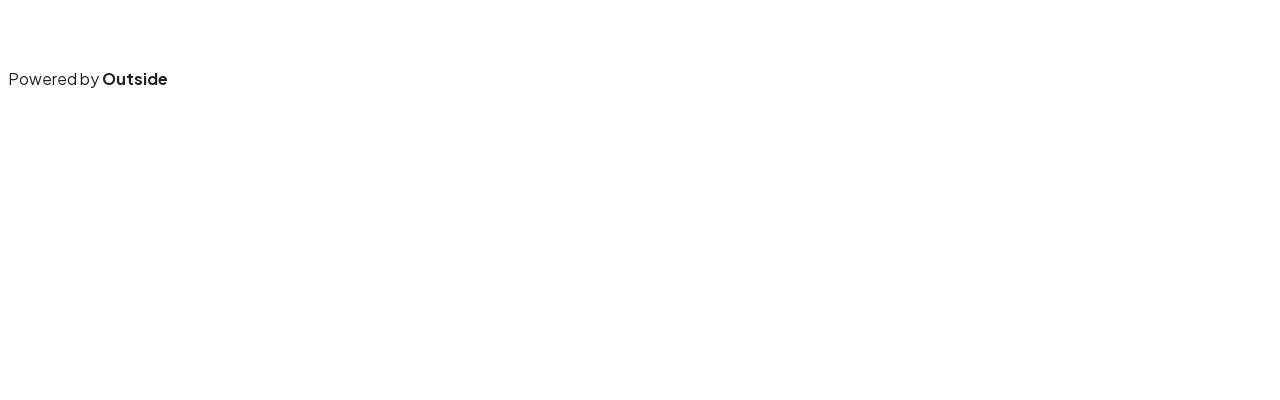

--- FILE ---
content_type: text/html; charset=utf-8
request_url: https://www.triathlete.com/culture/news/2011-trigrandprix-series-features-five-race-dates/?scope=anon
body_size: 9496
content:
<!DOCTYPE html><html lang="en" class="merriweather_9fb01ae5-module__tjpaUa__className plus_jakarta_sans_6b06feeb-module__o-YZ4a__className overflow-x-hidden"><head><meta charSet="utf-8"/><meta name="viewport" content="width=device-width, initial-scale=1"/><link rel="preload" href="https://headless.triathlete.com/_next/static/media/0595f7052377a1a2-s.p.0de08f1e.woff2" as="font" crossorigin="" type="font/woff2"/><link rel="preload" href="https://headless.triathlete.com/_next/static/media/248e1dc0efc99276-s.p.8a6b2436.woff2" as="font" crossorigin="" type="font/woff2"/><link rel="preload" href="https://headless.triathlete.com/_next/static/media/5c8bbc89ca099f34-s.p.871a2d56.woff2" as="font" crossorigin="" type="font/woff2"/><link rel="preload" href="https://headless.triathlete.com/_next/static/media/63f26fe34c987908-s.p.e5023865.woff2" as="font" crossorigin="" type="font/woff2"/><link rel="preload" href="https://headless.triathlete.com/_next/static/media/6c98c9fb873995d2-s.p.4a6499bc.woff2" as="font" crossorigin="" type="font/woff2"/><link rel="preload" href="https://headless.triathlete.com/_next/static/media/e2f3d2dfca5b1593-s.p.89fd9991.woff2" as="font" crossorigin="" type="font/woff2"/><link rel="preload" href="https://headless.triathlete.com/_next/static/media/f287e533ed04f2e6-s.p.b13871c7.woff2" as="font" crossorigin="" type="font/woff2"/><link rel="preload" href="https://headless.triathlete.com/_next/static/media/f7aa21714c1c53f8-s.p.e3544bb0.woff2" as="font" crossorigin="" type="font/woff2"/><link rel="preload" href="https://headless.triathlete.com/_next/static/media/fba5a26ea33df6a3-s.p.1bbdebe6.woff2" as="font" crossorigin="" type="font/woff2"/><link rel="stylesheet" href="https://headless.triathlete.com/_next/static/chunks/87d43d9071939ee1.css?dpl=dpl_9ASCDjnbBibmpgThifNrTCFk1Dfn" data-precedence="next"/><link rel="preload" as="script" fetchPriority="low" href="https://headless.triathlete.com/_next/static/chunks/c2f4fb33c3f4861c.js?dpl=dpl_9ASCDjnbBibmpgThifNrTCFk1Dfn"/><script src="https://headless.triathlete.com/_next/static/chunks/2a9f7ca0913b3023.js?dpl=dpl_9ASCDjnbBibmpgThifNrTCFk1Dfn" async=""></script><script src="https://headless.triathlete.com/_next/static/chunks/2be983bb83771284.js?dpl=dpl_9ASCDjnbBibmpgThifNrTCFk1Dfn" async=""></script><script src="https://headless.triathlete.com/_next/static/chunks/8ed7946dcb4c7d5b.js?dpl=dpl_9ASCDjnbBibmpgThifNrTCFk1Dfn" async=""></script><script src="https://headless.triathlete.com/_next/static/chunks/turbopack-6b66350a631fe8ac.js?dpl=dpl_9ASCDjnbBibmpgThifNrTCFk1Dfn" async=""></script><script src="https://headless.triathlete.com/_next/static/chunks/0bca773f9803f23f.js?dpl=dpl_9ASCDjnbBibmpgThifNrTCFk1Dfn" async=""></script><script src="https://headless.triathlete.com/_next/static/chunks/1c68df837c2e60bc.js?dpl=dpl_9ASCDjnbBibmpgThifNrTCFk1Dfn" async=""></script><script src="https://headless.triathlete.com/_next/static/chunks/b5702aaee9e1507b.js?dpl=dpl_9ASCDjnbBibmpgThifNrTCFk1Dfn" async=""></script><script src="https://headless.triathlete.com/_next/static/chunks/88da99d6658a2a10.js?dpl=dpl_9ASCDjnbBibmpgThifNrTCFk1Dfn" async=""></script><script src="https://headless.triathlete.com/_next/static/chunks/ff1a16fafef87110.js?dpl=dpl_9ASCDjnbBibmpgThifNrTCFk1Dfn" async=""></script><script src="https://headless.triathlete.com/_next/static/chunks/926350dec3317ae7.js?dpl=dpl_9ASCDjnbBibmpgThifNrTCFk1Dfn" async=""></script><link rel="preload" href="https://use.typekit.net/joo2fhd.css" as="style"/><link rel="preload" href="https://www.googletagmanager.com/gtm.js?id=GTM-5G2WJS6" as="script"/><link rel="preconnect" href="https://use.typekit.net" crossorigin="anonymous"/><link rel="preconnect" href="https://securepubads.g.doubleclick.net" crossorigin="anonymous"/><link rel="preconnect" href="https://micro.rubiconproject.com" crossorigin="anonymous"/><link rel="preconnect" href="https://amazon-adsystem.com" crossorigin="anonymous"/><link rel="preconnect" href="https://pub.doubleverify.com" crossorigin="anonymous"/><link rel="preload" href="https://use.typekit.net/joo2fhd.css" as="style"/><meta name="next-size-adjust" content=""/><title>Triathlete - The world&#x27;s number-one triathlon resource – Triathlete</title><meta name="description" content="Triathlete"/><meta name="am-api-token" content="YYcJV4n6DEEP"/><link rel="icon" href="/icon?6dd26e972d5bff8d" type="image/png" sizes="32x32"/><link rel="apple-touch-icon" href="/apple-icon?3872ec717b5f28d9" type="image/png" sizes="180x180"/><script src="https://headless.triathlete.com/_next/static/chunks/a6dad97d9634a72d.js?dpl=dpl_9ASCDjnbBibmpgThifNrTCFk1Dfn" noModule=""></script></head><body><div hidden=""><!--$--><!--/$--></div><div class="fixed top-0 z-50 flex h-[68px] w-full flex-col items-center bg-brand-primary font-utility shadow-md" id="out-header-wrapper" style="--font-body:var(--font-utility)"><out-header style="width:100%"><div class="py-spacing-xxxs flex flex-col items-center" slot="header-logo"><a href="https://www.triathlete.com/" class="relative"><svg xmlns="http://www.w3.org/2000/svg" width="170" height="40" viewBox="0 0 100 25" fill="none" class="text-white h-[34px] w-[120px] sm:w-[200px]"><title>Triathlete logo</title><path class="fill-current" d="M83.864 20.093c-1.556 0-1.938-.346-1.938-1.753v-6.804h2.784V7.764h-2.784V2.72l-.318.079-3.528.91-.187.049v14.688c0 2.243.526 3.678 1.656 4.52 1.142.852 2.766.97 4.35.97.156 0 .569-.03.618-.037l.229-.019v-3.847l-.274.02c0 .005-.436.04-.608.04ZM15.986 7.763v15.954h4.033V7.763h-4.033ZM16.177 3.559l-.191.046v2.937h4.032V2.567l-.316.08-3.525.912ZM32.306 8.362c-1.198-.733-2.912-1.091-5.24-1.091-1.677 0-4.18.32-5.718 1.228l-.197.115.096.21 1.23 2.646.107.224.224-.1c1.3-.578 2.74-.836 4.67-.836 2.043 0 2.768.5 2.835 2.028h-2.054c-2.445 0-4.38.51-5.747 1.51-1.389 1.022-2.122 2.546-2.122 4.41a5.208 5.208 0 0 0 1.562 3.757c.99.963 2.317 1.5 3.698 1.495 1.507 0 3.1-.144 4.593-1.117v.887h4.045V12.147c.002-1.703-.665-2.979-1.982-3.785Zm-5.588 12.08c-.979 0-2.625-.226-2.625-1.736 0-1.32.653-2.542 5.401-2.542h.75v2.809l-.151.105c-1.242.852-1.988 1.365-3.375 1.365ZM5.97 20.093c-1.558 0-1.938-.346-1.938-1.753v-6.804h2.784V7.764H4.031V2.72l-.314.08-3.53.91-.187.05v14.687c0 2.244.527 3.68 1.656 4.521 1.145.851 2.77.969 4.353.969.156 0 .568-.031.615-.038l.232-.018v-3.848l-.275.02a7.949 7.949 0 0 1-.611.04ZM40.937 20.093c-1.557 0-1.937-.346-1.937-1.753v-6.804h2.785V7.764h-2.787V2.72l-.316.079-3.526.91-.191.049v14.688c0 2.243.527 3.678 1.656 4.52 1.145.852 2.77.97 4.35.97.157 0 .571-.03.618-.037l.233-.019v-3.847l-.276.02a7.78 7.78 0 0 1-.609.04ZM11.577 9.155V7.761H7.544v15.954h4.03v-8.088c0-2.712 1.227-4.464 3.126-4.464.139 0 .277.01.415.025l.281.037V7.31l-.27.018a5.113 5.113 0 0 0-3.549 1.827ZM75.365 18.636l-.153-.207-.195.155c-1.22.953-2.514 1.804-4.904 1.804-1.963 0-4.094-1.119-4.35-3.194h11.352l.037-.205c.54-3.089-.11-5.396-1.516-7.11-1.286-1.57-3.174-2.561-5.705-2.561a7.82 7.82 0 0 0-5.75 2.386 8.469 8.469 0 0 0-2.238 5.888c0 2.56.815 4.734 2.355 6.287a8.046 8.046 0 0 0 5.781 2.281c3.022 0 5.022-.727 7.131-2.596l.174-.151-.134-.188-1.885-2.59Zm-9.438-4.618c.262-1.192 1.64-3.039 3.86-3.039a3.879 3.879 0 0 1 3.86 3.039h-7.72Z"></path><path class="fill-current" d="m97.98 18.636-.149-.207-.2.154c-1.218.954-2.513 1.805-4.9 1.805-1.966 0-4.098-1.119-4.354-3.194h11.355l.039-.205c.537-3.089-.112-5.396-1.517-7.11-1.285-1.57-3.174-2.561-5.707-2.561a7.832 7.832 0 0 0-5.751 2.386 8.47 8.47 0 0 0-2.236 5.888c0 2.56.814 4.734 2.354 6.287a8.053 8.053 0 0 0 5.78 2.28c3.022 0 5.022-.726 7.132-2.595l.174-.152-.138-.187-1.882-2.59Zm-9.437-4.618c.262-1.192 1.637-3.039 3.857-3.039a3.88 3.88 0 0 1 3.862 3.039h-7.72ZM57.451 3.534l-.187.05v20.133h4.03V2.542l-.314.082-3.529.91ZM50.602 7.318a5.475 5.475 0 0 0-4.054 1.813V2.643l-.315.08-3.528.91-.188.05v20.034h4.033V15.18c0-2.827 1.679-4.091 3.348-4.091 1.611 0 2.572 1.114 2.572 2.979v9.647h4.032V13.399c-.003-3.751-2.26-6.08-5.9-6.08Z"></path></svg></a><p class="mt-px text-center font-utility-4 text-white sm:font-utility-3">Powered by <strong class="font-semibold">Outside</strong></p></div></out-header></div><!--$--><!--/$--><div id="piano-upfront-email-collection-modal" data-testid="piano-upfront-email-collection-modal" class="fixed top-0 left-0 z-10000 flex hidden h-full w-full items-center justify-center bg-neutral-transparent-20"></div><!--$--><!--/$--><out-footer style="--font-body:var(--font-utility)" theme="light"></out-footer><div style="margin-bottom:0px" class="transition-[margin-bottom] duration-300 ease-in-out" aria-hidden="true" data-testid="footer-spacer"></div><script src="https://headless.triathlete.com/_next/static/chunks/c2f4fb33c3f4861c.js?dpl=dpl_9ASCDjnbBibmpgThifNrTCFk1Dfn" id="_R_" async=""></script><script>(self.__next_f=self.__next_f||[]).push([0])</script><script>self.__next_f.push([1,"1:\"$Sreact.fragment\"\n2:I[79520,[\"https://headless.triathlete.com/_next/static/chunks/0bca773f9803f23f.js?dpl=dpl_9ASCDjnbBibmpgThifNrTCFk1Dfn\",\"https://headless.triathlete.com/_next/static/chunks/1c68df837c2e60bc.js?dpl=dpl_9ASCDjnbBibmpgThifNrTCFk1Dfn\"],\"\"]\n3:I[35785,[\"https://headless.triathlete.com/_next/static/chunks/0bca773f9803f23f.js?dpl=dpl_9ASCDjnbBibmpgThifNrTCFk1Dfn\",\"https://headless.triathlete.com/_next/static/chunks/1c68df837c2e60bc.js?dpl=dpl_9ASCDjnbBibmpgThifNrTCFk1Dfn\",\"https://headless.triathlete.com/_next/static/chunks/b5702aaee9e1507b.js?dpl=dpl_9ASCDjnbBibmpgThifNrTCFk1Dfn\",\"https://headless.triathlete.com/_next/static/chunks/88da99d6658a2a10.js?dpl=dpl_9ASCDjnbBibmpgThifNrTCFk1Dfn\"],\"ErrorBoundary\"]\n4:I[44129,[\"https://headless.triathlete.com/_next/static/chunks/0bca773f9803f23f.js?dpl=dpl_9ASCDjnbBibmpgThifNrTCFk1Dfn\",\"https://headless.triathlete.com/_next/static/chunks/1c68df837c2e60bc.js?dpl=dpl_9ASCDjnbBibmpgThifNrTCFk1Dfn\",\"https://headless.triathlete.com/_next/static/chunks/b5702aaee9e1507b.js?dpl=dpl_9ASCDjnbBibmpgThifNrTCFk1Dfn\",\"https://headless.triathlete.com/_next/static/chunks/88da99d6658a2a10.js?dpl=dpl_9ASCDjnbBibmpgThifNrTCFk1Dfn\"],\"ReactQueryContext\"]\n5:I[8539,[\"https://headless.triathlete.com/_next/static/chunks/0bca773f9803f23f.js?dpl=dpl_9ASCDjnbBibmpgThifNrTCFk1Dfn\",\"https://headless.triathlete.com/_next/static/chunks/1c68df837c2e60bc.js?dpl=dpl_9ASCDjnbBibmpgThifNrTCFk1Dfn\"],\"AnalyticsProvider\"]\n6:I[13495,[\"https://headless.triathlete.com/_next/static/chunks/0bca773f9803f23f.js?dpl=dpl_9ASCDjnbBibmpgThifNrTCFk1Dfn\",\"https://headless.triathlete.com/_next/static/chunks/1c68df837c2e60bc.js?dpl=dpl_9ASCDjnbBibmpgThifNrTCFk1Dfn\"],\"PianoAnalytics\"]\n7:I[20661,[\"https://headless.triathlete.com/_next/static/chunks/0bca773f9803f23f.js?dpl=dpl_9ASCDjnbBibmpgThifNrTCFk1Dfn\",\"https://headless.triathlete.com/_next/static/chunks/1c68df837c2e60bc.js?dpl=dpl_9ASCDjnbBibmpgThifNrTCFk1Dfn\"],\"Header\"]\n12:I[68027,[],\"default\"]\n:HL[\"https://headless.triathlete.com/_next/static/chunks/87d43d9071939ee1.css?dpl=dpl_9ASCDjnbBibmpgThifNrTCFk1Dfn\",\"style\"]\n:HL[\"https://headless.triathlete.com/_next/static/media/0595f7052377a1a2-s.p.0de08f1e.woff2\",\"font\",{\"crossOrigin\":\"\",\"type\":\"font/woff2\"}]\n:HL[\"https://headless.triathlete.com/_next/static/media/248e1dc0efc99276-s.p.8a6b2436.woff2\",\"font\",{\"crossOrigin\":\"\",\"type\":\"font/woff2\"}]\n:HL[\"https://headless.triathlete.com/_next/static/media/5c8bbc89ca099f34-s.p.871a2d56.woff2\",\"font\",{\"crossOrigin\":\"\",\"type\":\"font/woff2\"}]\n:HL[\"https://headless.triathlete.com/_next/static/media/63f26fe34c987908-s.p.e5023865.woff2\",\"font\",{\"crossOrigin\":\"\",\"type\":\"font/woff2\"}]\n:HL[\"https://headless.triathlete.com/_next/static/media/6c98c9fb873995d2-s.p.4a6499bc.woff2\",\"font\",{\"crossOrigin\":\"\",\"type\":\"font/woff2\"}]\n:HL[\"https://headless.triathlete.com/_next/static/media/e2f3d2dfca5b1593-s.p.89fd9991.woff2\",\"font\",{\"crossOrigin\":\"\",\"type\":\"font/woff2\"}]\n:HL[\"https://headless.triathlete.com/_next/static/media/f287e533ed04f2e6-s.p.b13871c7.woff2\",\"font\",{\"crossOrigin\":\"\",\"type\":\"font/woff2\"}]\n:HL[\"https://headless.triathlete.com/_next/static/media/f7aa21714c1c53f8-s.p.e3544bb0.woff2\",\"font\",{\"crossOrigin\":\"\",\"type\":\"font/woff2\"}]\n:HL[\"https://headless.triathlete.com/_next/static/media/fba5a26ea33df6a3-s.p.1bbdebe6.woff2\",\"font\",{\"crossOrigin\":\"\",\"type\":\"font/woff2\"}]\n:HL[\"https://use.typekit.net/joo2fhd.css\",\"style\"]\n8:T793,"])</script><script>self.__next_f.push([1,"M83.864 20.093c-1.556 0-1.938-.346-1.938-1.753v-6.804h2.784V7.764h-2.784V2.72l-.318.079-3.528.91-.187.049v14.688c0 2.243.526 3.678 1.656 4.52 1.142.852 2.766.97 4.35.97.156 0 .569-.03.618-.037l.229-.019v-3.847l-.274.02c0 .005-.436.04-.608.04ZM15.986 7.763v15.954h4.033V7.763h-4.033ZM16.177 3.559l-.191.046v2.937h4.032V2.567l-.316.08-3.525.912ZM32.306 8.362c-1.198-.733-2.912-1.091-5.24-1.091-1.677 0-4.18.32-5.718 1.228l-.197.115.096.21 1.23 2.646.107.224.224-.1c1.3-.578 2.74-.836 4.67-.836 2.043 0 2.768.5 2.835 2.028h-2.054c-2.445 0-4.38.51-5.747 1.51-1.389 1.022-2.122 2.546-2.122 4.41a5.208 5.208 0 0 0 1.562 3.757c.99.963 2.317 1.5 3.698 1.495 1.507 0 3.1-.144 4.593-1.117v.887h4.045V12.147c.002-1.703-.665-2.979-1.982-3.785Zm-5.588 12.08c-.979 0-2.625-.226-2.625-1.736 0-1.32.653-2.542 5.401-2.542h.75v2.809l-.151.105c-1.242.852-1.988 1.365-3.375 1.365ZM5.97 20.093c-1.558 0-1.938-.346-1.938-1.753v-6.804h2.784V7.764H4.031V2.72l-.314.08-3.53.91-.187.05v14.687c0 2.244.527 3.68 1.656 4.521 1.145.851 2.77.969 4.353.969.156 0 .568-.031.615-.038l.232-.018v-3.848l-.275.02a7.949 7.949 0 0 1-.611.04ZM40.937 20.093c-1.557 0-1.937-.346-1.937-1.753v-6.804h2.785V7.764h-2.787V2.72l-.316.079-3.526.91-.191.049v14.688c0 2.243.527 3.678 1.656 4.52 1.145.852 2.77.97 4.35.97.157 0 .571-.03.618-.037l.233-.019v-3.847l-.276.02a7.78 7.78 0 0 1-.609.04ZM11.577 9.155V7.761H7.544v15.954h4.03v-8.088c0-2.712 1.227-4.464 3.126-4.464.139 0 .277.01.415.025l.281.037V7.31l-.27.018a5.113 5.113 0 0 0-3.549 1.827ZM75.365 18.636l-.153-.207-.195.155c-1.22.953-2.514 1.804-4.904 1.804-1.963 0-4.094-1.119-4.35-3.194h11.352l.037-.205c.54-3.089-.11-5.396-1.516-7.11-1.286-1.57-3.174-2.561-5.705-2.561a7.82 7.82 0 0 0-5.75 2.386 8.469 8.469 0 0 0-2.238 5.888c0 2.56.815 4.734 2.355 6.287a8.046 8.046 0 0 0 5.781 2.281c3.022 0 5.022-.727 7.131-2.596l.174-.151-.134-.188-1.885-2.59Zm-9.438-4.618c.262-1.192 1.64-3.039 3.86-3.039a3.879 3.879 0 0 1 3.86 3.039h-7.72Z"])</script><script>self.__next_f.push([1,"0:{\"P\":null,\"b\":\"Vf34rIkq2jfXWsqo3MGuP\",\"c\":[\"\",\"culture\",\"news\",\"2011-trigrandprix-series-features-five-race-dates\"],\"q\":\"\",\"i\":false,\"f\":[[[\"\",{\"children\":[[\"article\",\"culture/news/2011-trigrandprix-series-features-five-race-dates\",\"c\"],{\"children\":[\"__PAGE__\",{}]}]},\"$undefined\",\"$undefined\",true],[[\"$\",\"$1\",\"c\",{\"children\":[[[\"$\",\"link\",\"0\",{\"rel\":\"stylesheet\",\"href\":\"https://headless.triathlete.com/_next/static/chunks/87d43d9071939ee1.css?dpl=dpl_9ASCDjnbBibmpgThifNrTCFk1Dfn\",\"precedence\":\"next\",\"crossOrigin\":\"$undefined\",\"nonce\":\"$undefined\"}],[\"$\",\"script\",\"script-0\",{\"src\":\"https://headless.triathlete.com/_next/static/chunks/0bca773f9803f23f.js?dpl=dpl_9ASCDjnbBibmpgThifNrTCFk1Dfn\",\"async\":true,\"nonce\":\"$undefined\"}],[\"$\",\"script\",\"script-1\",{\"src\":\"https://headless.triathlete.com/_next/static/chunks/1c68df837c2e60bc.js?dpl=dpl_9ASCDjnbBibmpgThifNrTCFk1Dfn\",\"async\":true,\"nonce\":\"$undefined\"}]],[\"$\",\"html\",null,{\"lang\":\"en\",\"className\":\"merriweather_9fb01ae5-module__tjpaUa__className plus_jakarta_sans_6b06feeb-module__o-YZ4a__className overflow-x-hidden\",\"children\":[[[\"$\",\"link\",null,{\"rel\":\"preconnect\",\"href\":\"https://use.typekit.net\",\"crossOrigin\":\"anonymous\"}],[\"$\",\"link\",null,{\"rel\":\"preconnect\",\"href\":\"https://securepubads.g.doubleclick.net\",\"crossOrigin\":\"anonymous\"}],[\"$\",\"link\",null,{\"rel\":\"preconnect\",\"href\":\"https://micro.rubiconproject.com\",\"crossOrigin\":\"anonymous\"}],[\"$\",\"link\",null,{\"rel\":\"preconnect\",\"href\":\"https://amazon-adsystem.com\",\"crossOrigin\":\"anonymous\"}],[\"$\",\"link\",null,{\"rel\":\"preconnect\",\"href\":\"https://pub.doubleverify.com\",\"crossOrigin\":\"anonymous\"}]],[[\"$\",\"link\",null,{\"rel\":\"preload\",\"href\":\"https://use.typekit.net/joo2fhd.css\",\"as\":\"style\"}],[\"$\",\"$L2\",null,{\"id\":\"typekit-loader\",\"strategy\":\"lazyOnload\",\"dangerouslySetInnerHTML\":{\"__html\":\"\\n                const link = document.createElement('link');\\n                link.rel = 'stylesheet';\\n                link.href = 'https://use.typekit.net/joo2fhd.css';\\n                document.head.appendChild(link);\\n              \"}}]],[\"$\",\"$L2\",null,{\"id\":\"datadog-rum\",\"strategy\":\"lazyOnload\",\"children\":\"\\n          (function(h,o,u,n,d) {\\n            h=h[d]=h[d]||{q:[],onReady:function(c){h.q.push(c)}}\\n            d=o.createElement(u);d.async=1;d.src=n\\n            n=o.getElementsByTagName(u)[0];n.parentNode.insertBefore(d,n)\\n          })(window,document,'script','https://www.datadoghq-browser-agent.com/us1/v6/datadog-rum.js','DD_RUM')\\n          window.DD_RUM.onReady(function() {\\n            window.DD_RUM.init({\\n              clientToken: 'pub487f9a3f0912e43965389931896a90d3',\\n              applicationId: 'ae23cdf8-91f1-407c-b6aa-5377fdcad464',\\n              site: 'datadoghq.com',\\n              service: 'headless-editorial',\\n              env: 'triathlete',\\n              version: \\\"ae44e2fb7b94e3f6b8eaf8d45add4b1f026604b6\\\",\\n              sessionSampleRate: 100,\\n              sessionReplaySampleRate: 20,\\n              defaultPrivacyLevel: 'mask-user-input',\\n            });\\n          })\\n        \"}],[\"$\",\"$L2\",null,{\"id\":\"legacy-analytics-vars\",\"children\":\"\\n          window.analytics_vars = {\\n            domain: 'Triathlete'\\n          };\\n        \"}],[\"$\",\"body\",null,{\"children\":[\"$\",\"$L3\",null,{\"errorComponent\":null,\"children\":[[\"$\",\"$L4\",null,{\"children\":[\"$\",\"$L5\",null,{\"children\":[[\"$\",\"$L6\",null,{}],[\"$\",\"$L7\",null,{\"children\":[\"$\",\"div\",null,{\"className\":\"py-spacing-xxxs flex flex-col items-center\",\"slot\":\"header-logo\",\"children\":[[\"$\",\"a\",null,{\"href\":\"https://www.triathlete.com/\",\"className\":\"relative\",\"children\":[\"$\",\"svg\",null,{\"xmlns\":\"http://www.w3.org/2000/svg\",\"width\":\"170\",\"height\":\"40\",\"viewBox\":\"0 0 100 25\",\"fill\":\"none\",\"className\":\"text-white h-[34px] w-[120px] sm:w-[200px]\",\"children\":[[\"$\",\"title\",null,{\"children\":\"Triathlete logo\"}],[\"$\",\"path\",null,{\"className\":\"fill-current\",\"d\":\"$8\"}],\"$L9\"]}]}],\"$La\"]}]}],\"$Lb\",\"$Lc\",\"$Ld\"]}]}],\"$Le\"]}]}]]}]]}],{\"children\":[\"$Lf\",{\"children\":[\"$L10\",{},null,false,false]},null,false,false]},null,false,false],\"$L11\",false]],\"m\":\"$undefined\",\"G\":[\"$12\",[]],\"S\":true}\n"])</script><script>self.__next_f.push([1,"13:I[39756,[\"https://headless.triathlete.com/_next/static/chunks/ff1a16fafef87110.js?dpl=dpl_9ASCDjnbBibmpgThifNrTCFk1Dfn\",\"https://headless.triathlete.com/_next/static/chunks/926350dec3317ae7.js?dpl=dpl_9ASCDjnbBibmpgThifNrTCFk1Dfn\"],\"default\"]\n14:I[37457,[\"https://headless.triathlete.com/_next/static/chunks/ff1a16fafef87110.js?dpl=dpl_9ASCDjnbBibmpgThifNrTCFk1Dfn\",\"https://headless.triathlete.com/_next/static/chunks/926350dec3317ae7.js?dpl=dpl_9ASCDjnbBibmpgThifNrTCFk1Dfn\"],\"default\"]\n15:I[33628,[\"https://headless.triathlete.com/_next/static/chunks/0bca773f9803f23f.js?dpl=dpl_9ASCDjnbBibmpgThifNrTCFk1Dfn\",\"https://headless.triathlete.com/_next/static/chunks/1c68df837c2e60bc.js?dpl=dpl_9ASCDjnbBibmpgThifNrTCFk1Dfn\"],\"Footer\"]\n16:I[35288,[\"https://headless.triathlete.com/_next/static/chunks/0bca773f9803f23f.js?dpl=dpl_9ASCDjnbBibmpgThifNrTCFk1Dfn\",\"https://headless.triathlete.com/_next/static/chunks/1c68df837c2e60bc.js?dpl=dpl_9ASCDjnbBibmpgThifNrTCFk1Dfn\"],\"FooterSpacer\"]\n17:I[74369,[\"https://headless.triathlete.com/_next/static/chunks/0bca773f9803f23f.js?dpl=dpl_9ASCDjnbBibmpgThifNrTCFk1Dfn\",\"https://headless.triathlete.com/_next/static/chunks/1c68df837c2e60bc.js?dpl=dpl_9ASCDjnbBibmpgThifNrTCFk1Dfn\"],\"HashedId\"]\n19:I[57096,[\"https://headless.triathlete.com/_next/static/chunks/0bca773f9803f23f.js?dpl=dpl_9ASCDjnbBibmpgThifNrTCFk1Dfn\",\"https://headless.triathlete.com/_next/static/chunks/1c68df837c2e60bc.js?dpl=dpl_9ASCDjnbBibmpgThifNrTCFk1Dfn\"],\"SecuritiScript\"]\n1a:I[8317,[\"https://headless.triathlete.com/_next/static/chunks/0bca773f9803f23f.js?dpl=dpl_9ASCDjnbBibmpgThifNrTCFk1Dfn\",\"https://headless.triathlete.com/_next/static/chunks/1c68df837c2e60bc.js?dpl=dpl_9ASCDjnbBibmpgThifNrTCFk1Dfn\"],\"PianoScript\"]\n1c:I[19598,[\"https://headless.triathlete.com/_next/static/chunks/0bca773f9803f23f.js?dpl=dpl_9ASCDjnbBibmpgThifNrTCFk1Dfn\",\"https://headless.triathlete.com/_next/static/chunks/1c68df837c2e60bc.js?dpl=dpl_9ASCDjnbBibmpgThifNrTCFk1Dfn\"],\"GoogleTagManager\"]\n1e:I[27445,[\"https://headless.triathlete.com/_next/static/chunks/0bca773f9803f23f.js?dpl=dpl_9ASCDjnbBibmpgThifNrTCFk1Dfn\",\"https://headless.triathlete.com/_next/static/chunks/1c68df837c2e60bc.js?dpl=dpl_9ASCDjnbBibmpgThifNrTCFk1Dfn\"],\"PressboardScript\"]\n20:I[97367,[\"https://headless.triathlete.com/_next/static/chunks/ff1a16fafef87110.js?dpl=dpl_9ASCDjnbBibmpgThifNrTCFk1Dfn\",\"https://headless.triathlete.com/_next/static/chunks/926350dec3317ae7.js?dpl=dpl_9ASCDjnbBibmpgThifNrTCFk1Dfn\"],\"OutletBoundary\"]\n21:\"$Sreact.suspense\"\n23:I[97367,[\"https://headless.triathlete.com/_next/static/chunks/ff1a16fafef87110.js?dpl=dpl_9ASCDjnbBibmpgThifNrTCFk1Dfn\",\"https://headless.triathlete.com/_next/static/chunks/926350dec3317ae7.js?dpl=dpl_9ASCDjnbBibmpgThifNrTCFk1Dfn\"],\"ViewportBoundary\"]\n25:I[97367,[\"https://headless.triathlete.com/_next/static/chunks/ff1a16fafef87110.js?dpl=dpl_9ASCDjnbBibmpgThifNrTCFk1Dfn\",\"https://headless.triathlete.com/_next/static/chunks/926350dec3317ae7.js?dpl=dpl_9ASCDjnbBibmpgThifNrTCFk1Dfn\"],\"MetadataBoundary\"]\n9:[\"$\",\"path\",null,{\"className\":\"fill-current\",\"d\":\"m97.98 18.636-.149-.207-.2.154c-1.218.954-2.513 1.805-4.9 1.805-1.966 0-4.098-1.119-4.354-3.194h11.355l.039-.205c.537-3.089-.112-5.396-1.517-7.11-1.285-1.57-3.174-2.561-5.707-2.561a7.832 7.832 0 0 0-5.751 2.386 8.47 8.47 0 0 0-2.236 5.888c0 2.56.814 4.734 2.354 6.287a8.053 8.053 0 0 0 5.78 2.28c3.022 0 5.022-.726 7.132-2.595l.174-.152-.138-.187-1.882-2.59Zm-9.437-4.618c.262-1.192 1.637-3.039 3.857-3.039a3.88 3.88 0 0 1 3.862 3.039h-7.72ZM57.451 3.534l-.187.05v20.133h4.03V2.542l-.314.082-3.529.91ZM50.602 7.318a5.475 5.475 0 0 0-4.054 1.813V2.643l-.315.08-3.528.91-.188.05v20.034h4.033V15.18c0-2.827 1.679-4.091 3.348-4.091 1.611 0 2.572 1.114 2.572 2.979v9.647h4.032V13.399c-.003-3.751-2.26-6.08-5.9-6.08Z\"}]\na:[\"$\",\"p\",null,{\"className\":\"mt-px text-center font-utility-4 text-white sm:font-utility-3\",\"children\":[\"Powered by \",[\"$\",\"strong\",null,{\"className\":\"font-semibold\",\"children\":\"Outside\"}]]}]\n"])</script><script>self.__next_f.push([1,"b:[\"$\",\"$L13\",null,{\"parallelRouterKey\":\"children\",\"error\":\"$undefined\",\"errorStyles\":\"$undefined\",\"errorScripts\":\"$undefined\",\"template\":[\"$\",\"$L14\",null,{}],\"templateStyles\":\"$undefined\",\"templateScripts\":\"$undefined\",\"notFound\":[[[\"$\",\"title\",null,{\"children\":\"404: This page could not be found.\"}],[\"$\",\"div\",null,{\"style\":{\"fontFamily\":\"system-ui,\\\"Segoe UI\\\",Roboto,Helvetica,Arial,sans-serif,\\\"Apple Color Emoji\\\",\\\"Segoe UI Emoji\\\"\",\"height\":\"100vh\",\"textAlign\":\"center\",\"display\":\"flex\",\"flexDirection\":\"column\",\"alignItems\":\"center\",\"justifyContent\":\"center\"},\"children\":[\"$\",\"div\",null,{\"children\":[[\"$\",\"style\",null,{\"dangerouslySetInnerHTML\":{\"__html\":\"body{color:#000;background:#fff;margin:0}.next-error-h1{border-right:1px solid rgba(0,0,0,.3)}@media (prefers-color-scheme:dark){body{color:#fff;background:#000}.next-error-h1{border-right:1px solid rgba(255,255,255,.3)}}\"}}],[\"$\",\"h1\",null,{\"className\":\"next-error-h1\",\"style\":{\"display\":\"inline-block\",\"margin\":\"0 20px 0 0\",\"padding\":\"0 23px 0 0\",\"fontSize\":24,\"fontWeight\":500,\"verticalAlign\":\"top\",\"lineHeight\":\"49px\"},\"children\":404}],[\"$\",\"div\",null,{\"style\":{\"display\":\"inline-block\"},\"children\":[\"$\",\"h2\",null,{\"style\":{\"fontSize\":14,\"fontWeight\":400,\"lineHeight\":\"49px\",\"margin\":0},\"children\":\"This page could not be found.\"}]}]]}]}]],[]],\"forbidden\":\"$undefined\",\"unauthorized\":\"$undefined\"}]\n"])</script><script>self.__next_f.push([1,"c:[\"$\",\"$L15\",null,{}]\nd:[\"$\",\"$L16\",null,{}]\n1d:T52e,window.top._brandmetrics.push({\n        cmd: '_addeventlistener',\n        val: {\n          event: 'surveyanswered',\n          handler: function(ev) {\n            try {\n              // Only carry on if Permutive installed\n              if (window.top.permutive \u0026\u0026 window.top.permutive.track) {\n                // Only look at the last-added response\n                questionAnswers = ev.answers.split(';').slice(-1)[0];\n                questionAnswers = questionAnswers.split('-');\n                var question = null;\n                var answers = null;\n                // Get question number\n                if (questionAnswers[0]) {\n                  question = questionAnswers[0];\n                }\n                // Get answer numbers, separated by commas\n                if (questionAnswers[1]) {\n                  answers = questionAnswers[1].split(',');\n                }\n                // Call the Permutive method to update the cohort\n                window.top.permutive.track('BrandMetricsSurveyResponse', {\n                  mid: ev.mid,\n                  question: question,\n                  answers: answers,\n                });\n              }\n            } catch (e) {\n              console.error('brandmetrics: Error sending data to Permutive ', e);\n              }\n            },\n          },\n        });"])</script><script>self.__next_f.push([1,"e:[[\"$\",\"$L2\",null,{\"id\":\"doubleverify\",\"src\":\"https://pub.doubleverify.com/dvtag/24434719/DV846827/pub.js\",\"strategy\":\"lazyOnload\"}],[\"$\",\"$L2\",null,{\"id\":\"gpt-script\",\"src\":\"https://securepubads.g.doubleclick.net/tag/js/gpt.js\",\"strategy\":\"lazyOnload\",\"crossOrigin\":\"anonymous\"}],[\"$\",\"$L2\",null,{\"id\":\"amazon-header-bidding\",\"strategy\":\"lazyOnload\",\"children\":\"!function(a9,a,p,s,t,A,g){if(a[a9])return;function q(c,r){a[a9]._Q.push([c,r])}a[a9]={init:function(){q(\\\"i\\\",arguments)},fetchBids:function(){q(\\\"f\\\",arguments)},setDisplayBids:function(){},targetingKeys:function(){return[]},_Q:[]};A=p.createElement(s);A.async=!0;A.src=t;g=p.getElementsByTagName(s)[0];g.parentNode.insertBefore(A,g)}(\\\"apstag\\\",window,document,\\\"script\\\",\\\"//c.amazon-adsystem.com/aax2/apstag.js\\\");apstag.init({\\n          pubID: '535ed5ac-dcb1-4f26-97cb-130f6a2818a2', //enter your UAM pub ID\\n          adServer: 'googletag',\\n          simplerGPT: true,\\n        }); \"}],[\"$\",\"$L17\",null,{}],[\"$\",\"$L2\",null,{\"src\":\"//micro.rubiconproject.com/prebid/dynamic/18252.js\",\"id\":\"magnite-script\",\"strategy\":\"lazyOnload\"}],\"$L18\",[\"$\",\"$L19\",null,{}],[\"$\",\"$L2\",null,{\"id\":\"securiti-auto-blocking-script\",\"src\":\"https://cdn-prod.securiti.ai/consent/auto_blocking/b9175515-2a76-4948-b708-5ea88d27483c/3b6acaf5-036a-4653-8da7-a3fed77bdd21.js\",\"strategy\":\"lazyOnload\"}],[\"$\",\"$L1a\",null,{}],[\"$\",\"$L2\",null,{\"id\":\"affilimate-script\",\"src\":\"https://snippet.affilimatejs.com\",\"strategy\":\"lazyOnload\"}],false,\"$L1b\",[\"$\",\"$L1c\",null,{\"gtmId\":\"GTM-5G2WJS6\"}],[[\"$\",\"$L2\",null,{\"id\":\"brandmetrics-script\",\"strategy\":\"lazyOnload\",\"src\":\"https://cdn.brandmetrics.com/tag/ba0c3949-94d3-4b2a-8d2a-f8caf4c64ebc/outsider.js\"}],[\"$\",\"$L2\",null,{\"id\":\"brandmetrics-eventlistner-script\",\"strategy\":\"lazyOnload\",\"children\":\"$1d\"}]],[\"$\",\"$L1e\",null,{}],[\"$\",\"$L2\",null,{\"src\":\"//static.trueanthem.com/scripts/ta.js\",\"strategy\":\"lazyOnload\"}]]\n"])</script><script>self.__next_f.push([1,"f:[\"$\",\"$1\",\"c\",{\"children\":[null,[\"$\",\"$L13\",null,{\"parallelRouterKey\":\"children\",\"error\":\"$undefined\",\"errorStyles\":\"$undefined\",\"errorScripts\":\"$undefined\",\"template\":[\"$\",\"$L14\",null,{}],\"templateStyles\":\"$undefined\",\"templateScripts\":\"$undefined\",\"notFound\":\"$undefined\",\"forbidden\":\"$undefined\",\"unauthorized\":\"$undefined\"}]]}]\n10:[\"$\",\"$1\",\"c\",{\"children\":[\"$L1f\",[[\"$\",\"script\",\"script-0\",{\"src\":\"https://headless.triathlete.com/_next/static/chunks/b5702aaee9e1507b.js?dpl=dpl_9ASCDjnbBibmpgThifNrTCFk1Dfn\",\"async\":true,\"nonce\":\"$undefined\"}],[\"$\",\"script\",\"script-1\",{\"src\":\"https://headless.triathlete.com/_next/static/chunks/88da99d6658a2a10.js?dpl=dpl_9ASCDjnbBibmpgThifNrTCFk1Dfn\",\"async\":true,\"nonce\":\"$undefined\"}]],[\"$\",\"$L20\",null,{\"children\":[\"$\",\"$21\",null,{\"name\":\"Next.MetadataOutlet\",\"children\":\"$@22\"}]}]]}]\n11:[\"$\",\"$1\",\"h\",{\"children\":[null,[\"$\",\"$L23\",null,{\"children\":\"$@24\"}],[\"$\",\"div\",null,{\"hidden\":true,\"children\":[\"$\",\"$L25\",null,{\"children\":[\"$\",\"$21\",null,{\"name\":\"Next.Metadata\",\"children\":\"$@26\"}]}]}],[\"$\",\"meta\",null,{\"name\":\"next-size-adjust\",\"content\":\"\"}]]}]\n"])</script><script>self.__next_f.push([1,"1b:[[\"$\",\"$L2\",null,{\"id\":\"parsely-pre-script\",\"strategy\":\"lazyOnload\",\"children\":\"window.PARSELY = window.PARSELY || {\\n          originalURL: window.location.href,\\n          video: {\\n            onPlay: function (playerApi, videoId, metadata) {\\n              PARSELY.video.trackPlay(videoId, metadata, window.PARSELY.originalURL);\\n            },\\n          },\\n        };\\n        window.wpParselySiteId = 'triathlete.com';\\n        \"}],[\"$\",\"$L2\",null,{\"id\":\"parsely-cfg\",\"strategy\":\"lazyOnload\",\"src\":\"//cdn.parsely.com/keys/triathlete.com/p.js\"}]]\n27:T15e4,"])</script><script>self.__next_f.push([1,"\n        (async function() {\n\n          /*eslint-disable */\n          await Promise.all([\n            new Promise((resolve, reject) =\u003e {\n              // Start - snippet comes from RudderStack.\n              window.rudderanalytics = window.rudderanalytics || [];\n              if (!rudderanalytics.ready) {\n                // Do Rudderstack snippet.\n                !function(writeKey, dataPlaneUrl){\"use strict\";window.RudderSnippetVersion=\"3.0.60\";var e=\"rudderanalytics\";window[e]||(window[e]=[])\n                ;var rudderanalytics=window[e];if(Array.isArray(rudderanalytics)){\n                if(true===rudderanalytics.snippetExecuted\u0026\u0026window.console\u0026\u0026console.error){\n                console.error(\"RudderStack JavaScript SDK snippet included more than once.\")}else{rudderanalytics.snippetExecuted=true,\n                window.rudderAnalyticsBuildType=\"legacy\";var sdkBaseUrl=\"https://cdn.rudderlabs.com\";var sdkVersion=\"v3\"\n                ;var sdkFileName=\"rsa.min.js\";var scriptLoadingMode=\"async\"\n                ;var r=[\"setDefaultInstanceKey\",\"load\",\"ready\",\"page\",\"track\",\"identify\",\"alias\",\"group\",\"reset\",\"setAnonymousId\",\"startSession\",\"endSession\",\"consent\"]\n                ;for(var n=0;n\u003cr.length;n++){var t=r[n];rudderanalytics[t]=function(r){return function(){var n\n                ;Array.isArray(window[e])?rudderanalytics.push([r].concat(Array.prototype.slice.call(arguments))):null===(n=window[e][r])||void 0===n||n.apply(window[e],arguments)\n                }}(t)}try{\n                new Function('class Test{field=()=\u003e{};test({prop=[]}={}){return prop?(prop?.property??[...prop]):import(\"\");}}'),\n                window.rudderAnalyticsBuildType=\"modern\"}catch(i){}var d=document.head||document.getElementsByTagName(\"head\")[0]\n                ;var o=document.body||document.getElementsByTagName(\"body\")[0];window.rudderAnalyticsAddScript=function(e,r,n){\n                var t=document.createElement(\"script\");\n                // CUSTOM ON LOAD\n                t.onload=function(){resolve(true)};t.onerror=function(){reject(false)};\n                // END CUSTOM ON LOAD\n                t.src=e,t.setAttribute(\"data-loader\",\"RS_JS_SDK\"),r\u0026\u0026n\u0026\u0026t.setAttribute(r,n),\n                \"async\"===scriptLoadingMode?t.async=true:\"defer\"===scriptLoadingMode\u0026\u0026(t.defer=true),\n                d?d.insertBefore(t,d.firstChild):o.insertBefore(t,o.firstChild)},window.rudderAnalyticsMount=function(){!function(){\n                if(\"undefined\"==typeof globalThis){var e;var r=function getGlobal(){\n                return\"undefined\"!=typeof self?self:\"undefined\"!=typeof window?window:null}();r\u0026\u0026Object.defineProperty(r,\"globalThis\",{\n                value:r,configurable:true})}\n                }(),window.rudderAnalyticsAddScript(\"\".concat(sdkBaseUrl,\"/\").concat(sdkVersion,\"/\").concat(window.rudderAnalyticsBuildType,\"/\").concat(sdkFileName),\"data-rsa-write-key\",writeKey)\n                },\n                \"undefined\"==typeof Promise||\"undefined\"==typeof globalThis?window.rudderAnalyticsAddScript(\"https://polyfill-fastly.io/v3/polyfill.min.js?version=3.111.0\u0026features=Symbol%2CPromise\u0026callback=rudderAnalyticsMount\"):window.rudderAnalyticsMount()\n                ;\n                var loadOptions={\n                  anonymousIdOptions: {\n                    autoCapture: {\n                      enabled: true,\n                      source: \"segment\"\n                    }\n                  },\n                  consentManagement: {\n                    enabled: true,\n                    provider: \"custom\"\n                  },\n                  preConsent: {\n                    enabled: true,\n                    storage: {\n                      strategy: \"session\"\n                    },\n                    events: {\n                      delivery: \"buffer\"\n                    },\n                  },\n                  storage:{\n                    type: \"localStorage\",\n                  }\n                };\n                rudderanalytics.load(writeKey,(dataPlaneUrl || \"\"),loadOptions)}}}('2wY75m17XdZQsLaUujxEv40UzD1', 'https://a.triathlete.com');\n              }\n              /* eslint-enable */\n            })\n          ]);\n\n          // Add analytics ready event\n          const myCustomEvent = new CustomEvent('analyticsReady');\n          window.dispatchEvent(myCustomEvent);\n\n          // Get consent object from securiti cookie.\n          const getPipelineConsentObject = () =\u003e {\n            const baseConsentObject = {\n              allowedConsentIds: ['C0001'],\n              deniedConsentIds: []\n            };\n            const securitiRawCookie = document.cookie.split('; ').find(row =\u003e row.startsWith('OptOutOnRequest='));\n            const groups = securitiRawCookie ? decodeURIComponent(securitiRawCookie).split('=')[2] : null;\n            // Return base consent object if no securiti groups.\n            if (!groups) return baseConsentObject;\n            groups.split(',').forEach(group =\u003e {\n              const [key, value] = group.split(':');\n              if (key !== 'C0001') {\n                baseConsentObject[value === '1' ? 'allowedConsentIds' : 'deniedConsentIds'].push(key);\n              }\n            });\n            console.log('baseConsentObject', JSON.stringify(baseConsentObject));\n            return baseConsentObject;\n          }\n\n          if (window.rudderanalytics?.consent) {\n            window.rudderanalytics.consent({\n              options: {\n                trackConsent: true,\n                consentManagement: getPipelineConsentObject()\n              }\n            });\n          }\n\n          /*eslint-enable */\n        })();\n      "])</script><script>self.__next_f.push([1,"18:[\"$\",\"$L2\",null,{\"id\":\"rudderstack-script\",\"strategy\":\"lazyOnload\",\"children\":\"$27\"}]\n"])</script><script>self.__next_f.push([1,"24:[[\"$\",\"meta\",\"0\",{\"charSet\":\"utf-8\"}],[\"$\",\"meta\",\"1\",{\"name\":\"viewport\",\"content\":\"width=device-width, initial-scale=1\"}]]\n"])</script><script>self.__next_f.push([1,"28:I[22397,[\"https://headless.triathlete.com/_next/static/chunks/0bca773f9803f23f.js?dpl=dpl_9ASCDjnbBibmpgThifNrTCFk1Dfn\",\"https://headless.triathlete.com/_next/static/chunks/1c68df837c2e60bc.js?dpl=dpl_9ASCDjnbBibmpgThifNrTCFk1Dfn\",\"https://headless.triathlete.com/_next/static/chunks/b5702aaee9e1507b.js?dpl=dpl_9ASCDjnbBibmpgThifNrTCFk1Dfn\",\"https://headless.triathlete.com/_next/static/chunks/88da99d6658a2a10.js?dpl=dpl_9ASCDjnbBibmpgThifNrTCFk1Dfn\"],\"DeveloperTools\"]\n29:I[1019,[\"https://headless.triathlete.com/_next/static/chunks/0bca773f9803f23f.js?dpl=dpl_9ASCDjnbBibmpgThifNrTCFk1Dfn\",\"https://headless.triathlete.com/_next/static/chunks/1c68df837c2e60bc.js?dpl=dpl_9ASCDjnbBibmpgThifNrTCFk1Dfn\",\"https://headless.triathlete.com/_next/static/chunks/b5702aaee9e1507b.js?dpl=dpl_9ASCDjnbBibmpgThifNrTCFk1Dfn\",\"https://headless.triathlete.com/_next/static/chunks/88da99d6658a2a10.js?dpl=dpl_9ASCDjnbBibmpgThifNrTCFk1Dfn\"],\"StacksContext\"]\n2a:I[6467,[\"https://headless.triathlete.com/_next/static/chunks/0bca773f9803f23f.js?dpl=dpl_9ASCDjnbBibmpgThifNrTCFk1Dfn\",\"https://headless.triathlete.com/_next/static/chunks/1c68df837c2e60bc.js?dpl=dpl_9ASCDjnbBibmpgThifNrTCFk1Dfn\",\"https://headless.triathlete.com/_next/static/chunks/b5702aaee9e1507b.js?dpl=dpl_9ASCDjnbBibmpgThifNrTCFk1Dfn\",\"https://headless.triathlete.com/_next/static/chunks/88da99d6658a2a10.js?dpl=dpl_9ASCDjnbBibmpgThifNrTCFk1Dfn\"],\"IframeProvider\"]\n2c:I[78406,[\"https://headless.triathlete.com/_next/static/chunks/0bca773f9803f23f.js?dpl=dpl_9ASCDjnbBibmpgThifNrTCFk1Dfn\",\"https://headless.triathlete.com/_next/static/chunks/1c68df837c2e60bc.js?dpl=dpl_9ASCDjnbBibmpgThifNrTCFk1Dfn\",\"https://headless.triathlete.com/_next/static/chunks/b5702aaee9e1507b.js?dpl=dpl_9ASCDjnbBibmpgThifNrTCFk1Dfn\",\"https://headless.triathlete.com/_next/static/chunks/88da99d6658a2a10.js?dpl=dpl_9ASCDjnbBibmpgThifNrTCFk1Dfn\"],\"ArticleStacksClient\"]\n2d:I[74634,[\"https://headless.triathlete.com/_next/static/chunks/0bca773f9803f23f.js?dpl=dpl_9ASCDjnbBibmpgThifNrTCFk1Dfn\",\"https://headless.triathlete.com/_next/static/chunks/1c68df837c2e60bc.js?dpl=dpl_9ASCDjnbBibmpgThifNrTCFk1Dfn\",\"https://headless.triathlete.com/_next/static/chunks/b5702aaee9e1507b.js?dpl=dpl_9ASCDjnbBibmpgThifNrTCFk1Dfn\",\"https://headless.triathlete.com/_next/static/chunks/88da99d6658a2a10.js?dpl=dpl_9ASCDjnbBibmpgThifNrTCFk1Dfn\"],\"PianoUpfrontEmailCollectionModalDiv\"]\n1f:[\"$\",\"$L28\",null,{\"builtAt\":\"Sat, 24 Jan 2026 19:30:35 GMT\",\"children\":[[\"$\",\"$L29\",null,{\"children\":[\"$\",\"$L2a\",null,{\"children\":[\"$L2b\",[\"$\",\"$L3\",null,{\"errorComponent\":null,\"children\":[\"$\",\"$21\",null,{\"children\":[\"$\",\"$L2c\",null,{\"url\":\"https://www.triathlete.com/culture/news/2011-trigrandprix-series-features-five-race-dates/\",\"category\":\"\"}]}]}]]}]}],[\"$\",\"$L2d\",null,{}]]}]\n"])</script><script>self.__next_f.push([1,"2b:null\n"])</script><script>self.__next_f.push([1,"2e:I[27201,[\"https://headless.triathlete.com/_next/static/chunks/ff1a16fafef87110.js?dpl=dpl_9ASCDjnbBibmpgThifNrTCFk1Dfn\",\"https://headless.triathlete.com/_next/static/chunks/926350dec3317ae7.js?dpl=dpl_9ASCDjnbBibmpgThifNrTCFk1Dfn\"],\"IconMark\"]\n26:[[\"$\",\"title\",\"0\",{\"children\":\"Triathlete - The world's number-one triathlon resource – Triathlete\"}],[\"$\",\"meta\",\"1\",{\"name\":\"description\",\"content\":\"Triathlete\"}],[\"$\",\"meta\",\"2\",{\"name\":\"am-api-token\",\"content\":\"YYcJV4n6DEEP\"}],[\"$\",\"link\",\"3\",{\"rel\":\"icon\",\"href\":\"/icon?6dd26e972d5bff8d\",\"alt\":\"$undefined\",\"type\":\"image/png\",\"sizes\":\"32x32\"}],[\"$\",\"link\",\"4\",{\"rel\":\"apple-touch-icon\",\"href\":\"/apple-icon?3872ec717b5f28d9\",\"alt\":\"$undefined\",\"type\":\"image/png\",\"sizes\":\"180x180\"}],[\"$\",\"$L2e\",\"5\",{}]]\n22:null\n"])</script></body></html>

--- FILE ---
content_type: text/css; charset=utf-8
request_url: https://headless.triathlete.com/_next/static/chunks/87d43d9071939ee1.css?dpl=dpl_9ASCDjnbBibmpgThifNrTCFk1Dfn
body_size: 12854
content:
@layer theme{:root,:host{--font-sans:ui-sans-serif,system-ui,sans-serif,"Apple Color Emoji","Segoe UI Emoji","Segoe UI Symbol","Noto Color Emoji";--font-mono:ui-monospace,SFMono-Regular,Menlo,Monaco,Consolas,"Liberation Mono","Courier New",monospace;--color-yellow-400:var(--yellow-400);--color-yellow-500:var(--yellow-500);--color-blue-50:#eff6ff;--color-blue-400:var(--blue-400);--color-blue-500:var(--blue-500);--color-blue-600:var(--blue-600);--color-gray-200:#e5e7eb;--color-gray-700:#364153;--color-neutral-100:var(--neutral-100);--color-neutral-200:var(--neutral-200);--color-neutral-500:var(--neutral-500);--color-neutral-900:var(--neutral-900);--color-black:#000;--color-white:#fff;--spacing:8px;--text-sm:.875rem;--text-sm--line-height:calc(1.25/.875);--text-lg:1.125rem;--text-lg--line-height:calc(1.75/1.125);--font-weight-normal:400;--font-weight-medium:500;--font-weight-semibold:600;--font-weight-bold:700;--radius-md:.375rem;--radius-lg:.5rem;--radius-xl:.75rem;--ease-out:cubic-bezier(0,0,.2,1);--ease-in-out:cubic-bezier(.4,0,.2,1);--animate-spin:spin 1s linear infinite;--aspect-video:16/9;--default-transition-duration:.15s;--default-transition-timing-function:cubic-bezier(.4,0,.2,1);--default-font-family:var(--font-sans);--default-font-feature-settings:var(--font-sans--font-feature-settings);--default-font-variation-settings:var(--font-sans--font-variation-settings);--default-mono-font-family:var(--font-mono);--default-mono-font-feature-settings:var(--font-mono--font-feature-settings);--default-mono-font-variation-settings:var(--font-mono--font-variation-settings);--spacing-super-tight:calc(var(--spacing)*.25);--spacing-extra-tight:calc(var(--spacing)*.5);--spacing-very-tight:calc(var(--spacing)*.75);--spacing-tight:calc(var(--spacing));--spacing-base-tight:calc(var(--spacing)*1.5);--spacing-base:calc(var(--spacing)*2);--spacing-base-loose:calc(var(--spacing)*3);--spacing-loose:calc(var(--spacing)*4);--spacing-extra-loose:calc(var(--spacing)*5);--spacing-extremely-loose:calc(var(--spacing)*6);--color-neutral-transparent-20:var(--neutral-transparent-20);--color-platform:var(--yellow-500);--color-text-headline:var(--neutral-900);--color-text-primary:var(--neutral-800);--color-text-secondary:var(--neutral-700);--color-text-disabled:var(--neutral-500);--color-text-surface:var(--color-bg-surface);--color-bg-dark:var(--neutral-400);--color-bg-medium:var(--neutral-300);--color-bg-light:var(--neutral-200);--color-bg-very-light:var(--neutral-100);--color-bg-surface:var(--neutral-0);--color-border-medium:var(--neutral-500);--color-border-light:var(--neutral-300);--font-headline:var(--font-headline);--font-primary:var(--font-primary);--font-secondary:var(--font-secondary);--font-body:var(--font-body);--font-description:var(--font-description);--font-utility:var(--font-utility);--h1-size-mobile:28px;--h1-size-desktop:32px;--h1-line-height-mobile:36px;--h1-line-height-desktop:40px;--h1-color:var(--color-text-headline);--h2-size-mobile:24px;--h2-size-desktop:28px;--h2-line-height-mobile:32px;--h2-line-height-desktop:36px;--h2-color:var(--color-text-primary);--h3-size-mobile:24px;--h3-size-desktop:24px;--h3-line-height-mobile:32px;--h3-line-height-desktop:32px;--h3-color:var(--color-text-primary);--h4-size-mobile:20px;--h4-size-desktop:20px;--h4-line-height-mobile:28px;--h4-line-height-desktop:28px;--h4-color:var(--color-text-primary);--h5-size-mobile:18px;--h5-size-desktop:18px;--h5-line-height-mobile:26px;--h5-line-height-desktop:26px;--h5-color:var(--color-text-primary);--h6-size-mobile:16px;--h6-size-desktop:16px;--h6-line-height-mobile:24px;--h6-line-height-desktop:24px;--h6-color:var(--color-text-primary);--color-brand-primary-hover:color-mix(in srgb,var(--primary-color),white 15%);--text-description-size:var(--description-size);--leading-description-line-height:26px;--text-body-size:16.5px;--leading-body-line-height:28px;--text-utility-size:16px;--leading-utility-line-height:24px;--text-utility2-size:14px;--leading-utility2-line-height:20px;--text-utility3-size:12px;--leading-utility3-line-height:18px;--text-utility4-size:10px;--leading-utility4-line-height:16px;--radius-small:4px;--radius-medium:8px;--radius-full:9999px;--color-brand-primary:var(--primary-color)}@supports (color:lab(0% 0 0)){:root,:host{--color-blue-50:lab(96.492% -1.14644 -5.11479);--color-gray-200:lab(91.6229% -.159115 -2.26791);--color-gray-700:lab(27.1134% -.956401 -12.3224)}}}@layer base{*,:after,:before,::backdrop{box-sizing:border-box;border:0 solid;margin:0;padding:0}::file-selector-button{box-sizing:border-box;border:0 solid;margin:0;padding:0}html,:host{-webkit-text-size-adjust:100%;tab-size:4;line-height:1.5;font-family:var(--default-font-family,ui-sans-serif,system-ui,sans-serif,"Apple Color Emoji","Segoe UI Emoji","Segoe UI Symbol","Noto Color Emoji");font-feature-settings:var(--default-font-feature-settings,normal);font-variation-settings:var(--default-font-variation-settings,normal);-webkit-tap-highlight-color:transparent}body{line-height:inherit}hr{height:0;color:inherit;border-top-width:1px}abbr:where([title]){-webkit-text-decoration:underline dotted;text-decoration:underline dotted}h1,h2,h3,h4,h5,h6{font-size:inherit;font-weight:inherit}a{color:inherit;-webkit-text-decoration:inherit;-webkit-text-decoration:inherit;-webkit-text-decoration:inherit;-webkit-text-decoration:inherit;text-decoration:inherit}b,strong{font-weight:bolder}code,kbd,samp,pre{font-family:var(--default-mono-font-family,ui-monospace,SFMono-Regular,Menlo,Monaco,Consolas,"Liberation Mono","Courier New",monospace);font-feature-settings:var(--default-mono-font-feature-settings,normal);font-variation-settings:var(--default-mono-font-variation-settings,normal);font-size:1em}small{font-size:80%}sub,sup{vertical-align:baseline;font-size:75%;line-height:0;position:relative}sub{bottom:-.25em}sup{top:-.5em}table{text-indent:0;border-color:inherit;border-collapse:collapse}:-moz-focusring{outline:auto}progress{vertical-align:baseline}summary{display:list-item}ol,ul,menu{list-style:none}img,svg,video,canvas,audio,iframe,embed,object{vertical-align:middle;display:block}img,video{max-width:100%;height:auto}button,input,select,optgroup,textarea{font:inherit;font-feature-settings:inherit;font-variation-settings:inherit;letter-spacing:inherit;color:inherit;opacity:1;background-color:#0000;border-radius:0}::file-selector-button{font:inherit;font-feature-settings:inherit;font-variation-settings:inherit;letter-spacing:inherit;color:inherit;opacity:1;background-color:#0000;border-radius:0}:where(select:is([multiple],[size])) optgroup{font-weight:bolder}:where(select:is([multiple],[size])) optgroup option{padding-inline-start:20px}::file-selector-button{margin-inline-end:4px}::placeholder{opacity:1;color:color-mix(in oklab,currentColor 50%,transparent)}textarea{resize:vertical}::-webkit-search-decoration{-webkit-appearance:none}::-webkit-date-and-time-value{min-height:1lh;text-align:inherit}::-webkit-datetime-edit{display:inline-flex}::-webkit-datetime-edit-fields-wrapper{padding:0}::-webkit-datetime-edit{padding-block:0}::-webkit-datetime-edit-year-field{padding-block:0}::-webkit-datetime-edit-month-field{padding-block:0}::-webkit-datetime-edit-day-field{padding-block:0}::-webkit-datetime-edit-hour-field{padding-block:0}::-webkit-datetime-edit-minute-field{padding-block:0}::-webkit-datetime-edit-second-field{padding-block:0}::-webkit-datetime-edit-millisecond-field{padding-block:0}::-webkit-datetime-edit-meridiem-field{padding-block:0}:-moz-ui-invalid{box-shadow:none}button,input:where([type=button],[type=reset],[type=submit]){appearance:button}::file-selector-button{appearance:button}::-webkit-inner-spin-button{height:auto}::-webkit-outer-spin-button{height:auto}[hidden]:where(:not([hidden=until-found])){display:none!important}*,:after,:before,::backdrop{border-color:var(--neutral-500,currentColor)}::file-selector-button{border-color:var(--neutral-500,currentColor)}}@layer components{h1{font-family:var(--font-headline);font-size:var(--h1-size);line-height:var(--h1-line-height);font-weight:var(--font-headline-weight);letter-spacing:var(--font-headline-letterspacing);color:var(--h1-color)}h2{font-family:var(--font-primary);font-size:var(--h2-size);line-height:var(--h2-line-height);font-weight:var(--font-primary-weight);color:var(--h2-color);letter-spacing:var(--font-primary-letterspacing)}h3{font-family:var(--font-primary);font-size:var(--h3-size);line-height:var(--h3-line-height);font-weight:var(--font-primary-weight);color:var(--h3-color);letter-spacing:var(--font-primary-letterspacing)}h4{font-family:var(--font-primary);font-size:var(--h4-size);line-height:var(--h4-line-height);color:var(--h4-color);font-weight:var(--font-primary-weight);letter-spacing:var(--font-primary-letterspacing)}h5{font-family:var(--font-primary);font-size:var(--h5-size);line-height:var(--h5-line-height);font-weight:var(--font-primary-weight);color:var(--h5-color);letter-spacing:var(--font-primary-letterspacing)}h6{font-family:var(--font-primary);font-size:var(--h6-size);line-height:var(--h6-line-height);font-weight:var(--font-primary-weight);color:var(--h6-color);letter-spacing:var(--font-primary-letterspacing)}}@layer utilities{.pointer-events-auto{pointer-events:auto}.pointer-events-none{pointer-events:none}.collapse{visibility:collapse}.invisible{visibility:hidden}.visible{visibility:visible}.absolute{position:absolute}.fixed{position:fixed}.relative{position:relative}.static{position:static}.sticky{position:sticky}.inset-0{inset:calc(var(--spacing)*0)}.inset-y-0{inset-block:calc(var(--spacing)*0)}.end-0{inset-inline-end:calc(var(--spacing)*0)}.top-0{top:calc(var(--spacing)*0)}.top-10{top:calc(var(--spacing)*10)}.top-\[32px\]{top:32px}.top-\[68px\]{top:68px}.top-\[110px\]{top:110px}.top-auto{top:auto}.-right-2{right:calc(var(--spacing)*-2)}.-right-base-loose{right:calc(var(--spacing-base-loose)*-1)}.right-0{right:calc(var(--spacing)*0)}.right-2{right:calc(var(--spacing)*2)}.right-base{right:var(--spacing-base)}.bottom-0{bottom:calc(var(--spacing)*0)}.bottom-\[53px\]{bottom:53px}.left-0{left:calc(var(--spacing)*0)}.left-\[50\%\]{left:50%}.left-loose{left:var(--spacing-loose)}.isolate{isolation:isolate}.z-1{z-index:1}.z-3{z-index:3}.z-10{z-index:10}.z-30{z-index:30}.z-40{z-index:40}.z-50{z-index:50}.z-10000{z-index:10000}.\!col-span-full{grid-column:1/-1!important}.col-span-1{grid-column:span 1/span 1}.col-span-2{grid-column:span 2/span 2}.col-span-full{grid-column:1/-1}.row-start-2{grid-row-start:2}.\!container{width:100%!important}@media (min-width:550px){.\!container{max-width:550px!important}}@media (min-width:1000px){.\!container{max-width:1000px!important}}@media (min-width:1280px){.\!container{max-width:1280px!important}}@media (min-width:1440px){.\!container{max-width:1440px!important}}@media (min-width:96rem){.\!container{max-width:96rem!important}}.container{width:100%}@media (min-width:550px){.container{max-width:550px}}@media (min-width:1000px){.container{max-width:1000px}}@media (min-width:1280px){.container{max-width:1280px}}@media (min-width:1440px){.container{max-width:1440px}}@media (min-width:96rem){.container{max-width:96rem}}.\!m-0{margin:calc(var(--spacing)*0)!important}.mx-auto{margin-inline:auto}.mx-super-tight{margin-inline:var(--spacing-super-tight)}.\!my-base-loose{margin-block:var(--spacing-base-loose)!important}.my-0{margin-block:calc(var(--spacing)*0)}.my-3{margin-block:calc(var(--spacing)*3)}.my-6{margin-block:calc(var(--spacing)*6)}.my-base{margin-block:var(--spacing-base)}.my-base-loose{margin-block:var(--spacing-base-loose)}.my-base-tight{margin-block:var(--spacing-base-tight)}.my-tight{margin-block:var(--spacing-tight)}.\!mt-0{margin-top:calc(var(--spacing)*0)!important}.-mt-\[30px\]{margin-top:-30px}.mt-2{margin-top:calc(var(--spacing)*2)}.mt-\[-1px\]{margin-top:-1px}.mt-\[116px\]{margin-top:116px}.mt-base-loose{margin-top:var(--spacing-base-loose)}.mt-px{margin-top:1px}.mt-tight{margin-top:var(--spacing-tight)}.mr-0\.5{margin-right:calc(var(--spacing)*.5)}.\!mb-base{margin-bottom:var(--spacing-base)!important}.\[margin-bottom\:0\!important\]{margin-bottom:0!important}.mb-1{margin-bottom:calc(var(--spacing)*1)}.mb-\[2px\]{margin-bottom:2px}.mb-\[30px\]{margin-bottom:30px}.mb-base{margin-bottom:var(--spacing-base)}.mb-base-loose{margin-bottom:var(--spacing-base-loose)}.mb-base-tight{margin-bottom:var(--spacing-base-tight)}.mb-extra-loose{margin-bottom:var(--spacing-extra-loose)}.mb-loose{margin-bottom:var(--spacing-loose)}.mb-tight{margin-bottom:var(--spacing-tight)}.\!-ml-0\.5{margin-left:calc(var(--spacing)*-.5)!important}.\[margin-left\:0\!important\]{margin-left:0!important}.ml-0\.5{margin-left:calc(var(--spacing)*.5)}.ml-1{margin-left:calc(var(--spacing)*1)}.ml-4{margin-left:calc(var(--spacing)*4)}.ml-\[4\]{margin-left:4px}.ml-auto{margin-left:auto}.box-border{box-sizing:border-box}.line-clamp-4{-webkit-line-clamp:4;-webkit-box-orient:vertical;display:-webkit-box;overflow:hidden}.block{display:block}.contents{display:contents}.flex{display:flex}.grid{display:grid}.hidden{display:none}.inline{display:inline}.inline-flex{display:inline-flex}.table{display:table}.aspect-square{aspect-ratio:1}.aspect-video{aspect-ratio:var(--aspect-video)}.size-base-loose{width:var(--spacing-base-loose);height:var(--spacing-base-loose)}.h-0\.25{height:calc(var(--spacing)*.25)}.h-1{height:calc(var(--spacing)*1)}.h-2{height:calc(var(--spacing)*2)}.h-4{height:calc(var(--spacing)*4)}.h-5{height:calc(var(--spacing)*5)}.h-5\.5{height:calc(var(--spacing)*5.5)}.h-8{height:calc(var(--spacing)*8)}.h-12{height:calc(var(--spacing)*12)}.h-16{height:calc(var(--spacing)*16)}.h-20{height:calc(var(--spacing)*20)}.h-32{height:calc(var(--spacing)*32)}.h-96{height:calc(var(--spacing)*96)}.h-\[34px\]{height:34px}.h-\[40px\]{height:40px}.h-\[56px\]{height:56px}.h-\[68px\]{height:68px}.h-\[90\]{height:90px}.h-\[748px\]{height:748px}.h-\[1080px\]{height:1080px}.h-auto{height:auto}.h-full{height:100%}.max-h-10{max-height:calc(var(--spacing)*10)}.max-h-\[386px\]{max-height:386px}.min-h-\[7px\]{min-height:7px}.min-h-\[30px\]{min-height:30px}.min-h-\[48px\]{min-height:48px}.min-h-\[150vh\]{min-height:150vh}.min-h-\[250px\]{min-height:250px}.min-h-screen{min-height:100vh}.w-2{width:calc(var(--spacing)*2)}.w-5{width:calc(var(--spacing)*5)}.w-6{width:calc(var(--spacing)*6)}.w-8{width:calc(var(--spacing)*8)}.w-12{width:calc(var(--spacing)*12)}.w-16{width:calc(var(--spacing)*16)}.w-20{width:calc(var(--spacing)*20)}.w-72{width:calc(var(--spacing)*72)}.w-\[40px\]{width:40px}.w-\[90\]{width:90px}.w-\[120px\]{width:120px}.w-\[200px\]{width:200px}.w-\[253px\]{width:253px}.w-\[1080px\]{width:1080px}.w-\[1920px\]{width:1920px}.w-full{width:100%}.max-w-\[90\]{max-width:90px}.max-w-\[1440px\]{max-width:1440px}.max-w-full{max-width:100%}.min-w-3{min-width:calc(var(--spacing)*3)}.min-w-\[220px\]{min-width:220px}.min-w-full{min-width:100%}.flex-1{flex:1}.shrink-0{flex-shrink:0}.grow{flex-grow:1}.-translate-x-1\/2{--tw-translate-x:calc(calc(1/2*100%)*-1);translate:var(--tw-translate-x)var(--tw-translate-y)}.-translate-y-1\/2{--tw-translate-y:calc(calc(1/2*100%)*-1);translate:var(--tw-translate-x)var(--tw-translate-y)}.-translate-y-full{--tw-translate-y:-100%;translate:var(--tw-translate-x)var(--tw-translate-y)}.translate-y-0{--tw-translate-y:calc(var(--spacing)*0);translate:var(--tw-translate-x)var(--tw-translate-y)}.translate-y-full{--tw-translate-y:100%;translate:var(--tw-translate-x)var(--tw-translate-y)}.transform{transform:var(--tw-rotate-x)var(--tw-rotate-y)var(--tw-rotate-z)var(--tw-skew-x)var(--tw-skew-y)}.animate-spin{animation:var(--animate-spin)}.cursor-pointer{cursor:pointer}.touch-pan-y{--tw-pan-y:pan-y;touch-action:var(--tw-pan-x,)var(--tw-pan-y,)var(--tw-pinch-zoom,)}.resize{resize:both}.list-none{list-style-type:none}.grid-cols-1{grid-template-columns:repeat(1,minmax(0,1fr))}.grid-cols-4{grid-template-columns:repeat(4,minmax(0,1fr))}.grid-rows-\[20px_1fr_20px\]{grid-template-rows:20px 1fr 20px}.flex-col{flex-direction:column}.flex-row{flex-direction:row}.flex-wrap{flex-wrap:wrap}.items-center{align-items:center}.items-end{align-items:flex-end}.items-start{align-items:flex-start}.justify-between{justify-content:space-between}.justify-center{justify-content:center}.justify-start{justify-content:flex-start}.justify-items-center{justify-items:center}.gap-\(--spacing-base\){gap:var(--spacing-base)}.gap-\(--spacing-base-tight\){gap:var(--spacing-base-tight)}.gap-0{gap:calc(var(--spacing)*0)}.gap-0\.5{gap:calc(var(--spacing)*.5)}.gap-1{gap:calc(var(--spacing)*1)}.gap-2{gap:calc(var(--spacing)*2)}.gap-4{gap:calc(var(--spacing)*4)}.gap-6{gap:calc(var(--spacing)*6)}.gap-8{gap:calc(var(--spacing)*8)}.gap-16{gap:calc(var(--spacing)*16)}.gap-base{gap:var(--spacing-base)}.gap-base-loose{gap:var(--spacing-base-loose)}.gap-base-tight{gap:var(--spacing-base-tight)}.gap-extra-tight{gap:var(--spacing-extra-tight)}.gap-super-tight{gap:var(--spacing-super-tight)}.gap-tight{gap:var(--spacing-tight)}.gap-very-tight{gap:var(--spacing-very-tight)}:where(.space-y-2>:not(:last-child)){--tw-space-y-reverse:0;margin-block-start:calc(calc(var(--spacing)*2)*var(--tw-space-y-reverse));margin-block-end:calc(calc(var(--spacing)*2)*calc(1 - var(--tw-space-y-reverse)))}:where(.space-y-8>:not(:last-child)){--tw-space-y-reverse:0;margin-block-start:calc(calc(var(--spacing)*8)*var(--tw-space-y-reverse));margin-block-end:calc(calc(var(--spacing)*8)*calc(1 - var(--tw-space-y-reverse)))}.gap-x-base-tight{column-gap:var(--spacing-base-tight)}:where(.space-x-2>:not(:last-child)){--tw-space-x-reverse:0;margin-inline-start:calc(calc(var(--spacing)*2)*var(--tw-space-x-reverse));margin-inline-end:calc(calc(var(--spacing)*2)*calc(1 - var(--tw-space-x-reverse)))}:where(.space-x-4>:not(:last-child)){--tw-space-x-reverse:0;margin-inline-start:calc(calc(var(--spacing)*4)*var(--tw-space-x-reverse));margin-inline-end:calc(calc(var(--spacing)*4)*calc(1 - var(--tw-space-x-reverse)))}.gap-y-tight{row-gap:var(--spacing-tight)}:where(.divide-y>:not(:last-child)){--tw-divide-y-reverse:0;border-bottom-style:var(--tw-border-style);border-top-style:var(--tw-border-style);border-top-width:calc(1px*var(--tw-divide-y-reverse));border-bottom-width:calc(1px*calc(1 - var(--tw-divide-y-reverse)))}:where(.divide-gray-200>:not(:last-child)){border-color:var(--color-gray-200)}.overflow-hidden{overflow:hidden}.overflow-x-hidden{overflow-x:hidden}.overflow-x-scroll{overflow-x:scroll}.overflow-y-hidden{overflow-y:hidden}.rounded{border-radius:.25rem}.rounded-\[999px\]{border-radius:999px}.rounded-full{border-radius:3.40282e38px;border-radius:var(--radius-full)}.rounded-lg{border-radius:var(--radius-lg)}.rounded-md{border-radius:var(--radius-md)}.rounded-medium{border-radius:var(--radius-medium)}.rounded-small{border-radius:var(--radius-small)}.rounded-xl{border-radius:var(--radius-xl)}.rounded-t-lg{border-top-left-radius:var(--radius-lg);border-top-right-radius:var(--radius-lg)}.rounded-b-lg{border-bottom-right-radius:var(--radius-lg);border-bottom-left-radius:var(--radius-lg)}.border{border-style:var(--tw-border-style);border-width:1px}.border-4{border-style:var(--tw-border-style);border-width:4px}.border-t{border-top-style:var(--tw-border-style);border-top-width:1px}.border-r{border-right-style:var(--tw-border-style);border-right-width:1px}.border-b{border-bottom-style:var(--tw-border-style);border-bottom-width:1px}.border-l{border-left-style:var(--tw-border-style);border-left-width:1px}.border-solid{--tw-border-style:solid;border-style:solid}.border-bg-light{border-color:var(--color-bg-light)}.border-border-light{border-color:var(--color-border-light)}.border-border-medium{border-color:var(--color-border-medium)}.border-brand-primary{border-color:var(--color-brand-primary)}.border-gray-200{border-color:var(--color-gray-200)}.bg-bg-light{background-color:var(--color-bg-light)}.bg-bg-medium{background-color:var(--color-bg-medium)}.bg-bg-surface{background-color:var(--color-bg-surface)}.bg-bg-very-light{background-color:var(--color-bg-very-light)}.bg-black\/30{background-color:color-mix(in oklab,var(--color-black)30%,transparent)}.bg-black\/50{background-color:color-mix(in oklab,var(--color-black)50%,transparent)}.bg-blue-50{background-color:var(--color-blue-50)}.bg-blue-500{background-color:var(--color-blue-500)}.bg-brand-primary{background-color:var(--color-brand-primary)}.bg-brand-primary\/5{background-color:color-mix(in oklab,var(--color-brand-primary)5%,transparent)}.bg-neutral-100{background-color:var(--color-neutral-100)}.bg-neutral-200{background-color:var(--color-neutral-200)}.bg-neutral-transparent-20{background-color:var(--color-neutral-transparent-20)}.bg-platform{background-color:var(--color-platform)}.bg-primary{background-color:var(--color-text-primary)}.bg-transparent{background-color:#0000}.bg-white{background-color:var(--color-white)}.bg-white\/0{background-color:color-mix(in oklab,var(--color-white)0%,transparent)}.bg-white\/90{background-color:color-mix(in oklab,var(--color-white)90%,transparent)}.bg-gradient-to-r{--tw-gradient-position:to right in oklab;background-image:linear-gradient(var(--tw-gradient-stops))}.from-neutral-100\/0{--tw-gradient-from:color-mix(in oklab,var(--color-neutral-100)0%,transparent);--tw-gradient-stops:var(--tw-gradient-via-stops,var(--tw-gradient-position),var(--tw-gradient-from)var(--tw-gradient-from-position),var(--tw-gradient-to)var(--tw-gradient-to-position))}.to-neutral-100{--tw-gradient-to:var(--color-neutral-100);--tw-gradient-stops:var(--tw-gradient-via-stops,var(--tw-gradient-position),var(--tw-gradient-from)var(--tw-gradient-from-position),var(--tw-gradient-to)var(--tw-gradient-to-position))}.fill-current{fill:currentColor}.fill-white{fill:var(--color-white)}.object-cover{object-fit:cover}.\!p-0,.p-0\!{padding:calc(var(--spacing)*0)!important}.p-0\.5{padding:calc(var(--spacing)*.5)}.p-4{padding:calc(var(--spacing)*4)}.p-6{padding:calc(var(--spacing)*6)}.p-8{padding:calc(var(--spacing)*8)}.p-base{padding:var(--spacing-base)}.p-base-tight{padding:var(--spacing-base-tight)}.p-extra-tight{padding:var(--spacing-extra-tight)}.p-tight{padding:var(--spacing-tight)}.px-0{padding-inline:calc(var(--spacing)*0)}.px-1{padding-inline:calc(var(--spacing)*1)}.px-4{padding-inline:calc(var(--spacing)*4)}.px-base{padding-inline:var(--spacing-base)}.px-base-loose{padding-inline:var(--spacing-base-loose)}.px-base-tight{padding-inline:var(--spacing-base-tight)}.px-extra-tight{padding-inline:var(--spacing-extra-tight)}.px-extremely-loose{padding-inline:var(--spacing-extremely-loose)}.px-tight{padding-inline:var(--spacing-tight)}.px-very-tight{padding-inline:var(--spacing-very-tight)}.py-0{padding-block:calc(var(--spacing)*0)}.py-2{padding-block:calc(var(--spacing)*2)}.py-base{padding-block:var(--spacing-base)}.py-base-loose{padding-block:var(--spacing-base-loose)}.py-base-tight{padding-block:var(--spacing-base-tight)}.py-extra-loose{padding-block:var(--spacing-extra-loose)}.py-extra-tight{padding-block:var(--spacing-extra-tight)}.py-super-tight{padding-block:var(--spacing-super-tight)}.py-tight{padding-block:var(--spacing-tight)}.py-very-tight{padding-block:var(--spacing-very-tight)}.pt-base-loose{padding-top:var(--spacing-base-loose)}.pb-20{padding-bottom:calc(var(--spacing)*20)}.pb-base{padding-bottom:var(--spacing-base)}.pb-base-tight{padding-bottom:var(--spacing-base-tight)}.pb-loose{padding-bottom:var(--spacing-loose)}.pb-tight{padding-bottom:var(--spacing-tight)}.text-center{text-align:center}.text-left{text-align:left}.font-utility-1{font-size:var(--text-utility-size);line-height:var(--leading-utility-line-height);font-family:var(--font-utility)}.font-utility-2{font-size:var(--text-utility2-size);line-height:var(--leading-utility2-line-height);font-family:var(--font-utility)}.font-utility-3{font-size:var(--text-utility3-size);line-height:var(--leading-utility3-line-height);font-family:var(--font-utility)}.font-utility-4{font-size:var(--text-utility4-size);line-height:var(--leading-utility4-line-height);font-family:var(--font-utility)}.\[font-family\:var\(--font-utility\)\!important\]{font-family:var(--font-utility)!important}.font-\[family-name\:var\(--font-geist-sans\)\]{font-family:var(--font-geist-sans)}.font-body{font-family:var(--font-body)}.font-secondary{font-family:var(--font-secondary);font-family:var(--font-secondary)}.font-utility{font-family:var(--font-utility)}.text-lg{font-size:var(--text-lg);line-height:var(--tw-leading,var(--text-lg--line-height))}.text-sm{font-size:var(--text-sm);line-height:var(--tw-leading,var(--text-sm--line-height))}.text-description-size{font-size:var(--text-description-size)}.text-utility3-size{font-size:var(--text-utility3-size)}.leading-description-line-height{--tw-leading:var(--leading-description-line-height);line-height:var(--leading-description-line-height)}.leading-utility3-line-height{--tw-leading:var(--leading-utility3-line-height);line-height:var(--leading-utility3-line-height)}.\[line-height\:var\(--leading-utility2-line-height\)\!important\]{line-height:var(--leading-utility2-line-height)!important}.font-bold{--tw-font-weight:var(--font-weight-bold);font-weight:var(--font-weight-bold)}.font-medium{--tw-font-weight:var(--font-weight-medium);font-weight:var(--font-weight-medium)}.font-normal{--tw-font-weight:var(--font-weight-normal);font-weight:var(--font-weight-normal)}.font-semibold{--tw-font-weight:var(--font-weight-semibold);font-weight:var(--font-weight-semibold)}.tracking-\[1px\]{--tw-tracking:1px;letter-spacing:1px}.break-words{overflow-wrap:break-word}.whitespace-normal{white-space:normal}.whitespace-nowrap{white-space:nowrap}.\!text-white{color:var(--color-white)!important}.text-blue-500{color:var(--color-blue-500)}.text-blue-600{color:var(--color-blue-600)}.text-brand-primary{color:var(--color-brand-primary)}.text-gray-700{color:var(--color-gray-700)}.text-neutral-500{color:var(--color-neutral-500)}.text-neutral-900{color:var(--color-neutral-900)}.text-primary{color:var(--color-text-primary)}.text-secondary{color:var(--color-text-secondary)}.text-text-disabled{color:var(--color-text-disabled)}.text-text-headline{color:var(--color-text-headline)}.text-text-surface{color:var(--color-text-surface)}.text-white{color:var(--color-white)}.text-yellow-500{color:var(--color-yellow-500)}.capitalize{text-transform:capitalize}.lowercase{text-transform:lowercase}.uppercase{text-transform:uppercase}.no-underline{text-decoration-line:none}.underline{text-decoration-line:underline}.decoration-brand-primary{-webkit-text-decoration-color:var(--color-brand-primary);-webkit-text-decoration-color:var(--color-brand-primary);-webkit-text-decoration-color:var(--color-brand-primary);text-decoration-color:var(--color-brand-primary)}.underline-offset-4{text-underline-offset:4px}.underline-offset-\[3px\]{text-underline-offset:3px}.underline-offset-\[14\%\]{text-underline-offset:14%}.opacity-0{opacity:0}.opacity-50{opacity:.5}.opacity-60{opacity:.6}.opacity-100{opacity:1}.shadow{--tw-shadow:0 1px 3px 0 var(--tw-shadow-color,#0000001a),0 1px 2px -1px var(--tw-shadow-color,#0000001a);box-shadow:var(--tw-inset-shadow),var(--tw-inset-ring-shadow),var(--tw-ring-offset-shadow),var(--tw-ring-shadow),var(--tw-shadow)}.shadow-lg{--tw-shadow:0 10px 15px -3px var(--tw-shadow-color,#0000001a),0 4px 6px -4px var(--tw-shadow-color,#0000001a);box-shadow:var(--tw-inset-shadow),var(--tw-inset-ring-shadow),var(--tw-ring-offset-shadow),var(--tw-ring-shadow),var(--tw-shadow)}.shadow-md{--tw-shadow:0 4px 6px -1px var(--tw-shadow-color,#0000001a),0 2px 4px -2px var(--tw-shadow-color,#0000001a);box-shadow:var(--tw-inset-shadow),var(--tw-inset-ring-shadow),var(--tw-ring-offset-shadow),var(--tw-ring-shadow),var(--tw-shadow)}.shadow-sm{--tw-shadow:0 2px 12px var(--tw-shadow-color,#0000001a);box-shadow:var(--tw-inset-shadow),var(--tw-inset-ring-shadow),var(--tw-ring-offset-shadow),var(--tw-ring-shadow),var(--tw-shadow)}.shadow-xs{--tw-shadow:0 1px 2px 0 var(--tw-shadow-color,#0000000d);box-shadow:var(--tw-inset-shadow),var(--tw-inset-ring-shadow),var(--tw-ring-offset-shadow),var(--tw-ring-shadow),var(--tw-shadow)}.ring{--tw-ring-shadow:var(--tw-ring-inset,)0 0 0 calc(1px + var(--tw-ring-offset-width))var(--tw-ring-color,currentColor);box-shadow:var(--tw-inset-shadow),var(--tw-inset-ring-shadow),var(--tw-ring-offset-shadow),var(--tw-ring-shadow),var(--tw-shadow)}.shadow-black\/10{--tw-shadow-color:color-mix(in oklab,var(--color-black)10%,transparent)}.outline{outline-style:var(--tw-outline-style);outline-width:1px}.blur{--tw-blur:blur(8px);filter:var(--tw-blur,)var(--tw-brightness,)var(--tw-contrast,)var(--tw-grayscale,)var(--tw-hue-rotate,)var(--tw-invert,)var(--tw-saturate,)var(--tw-sepia,)var(--tw-drop-shadow,)}.filter{filter:var(--tw-blur,)var(--tw-brightness,)var(--tw-contrast,)var(--tw-grayscale,)var(--tw-hue-rotate,)var(--tw-invert,)var(--tw-saturate,)var(--tw-sepia,)var(--tw-drop-shadow,)}.transition{transition-property:color,background-color,border-color,outline-color,text-decoration-color,fill,stroke,--tw-gradient-from,--tw-gradient-via,--tw-gradient-to,opacity,box-shadow,transform,translate,scale,rotate,filter,-webkit-backdrop-filter,backdrop-filter;transition-timing-function:var(--tw-ease,var(--default-transition-timing-function));transition-duration:var(--tw-duration,var(--default-transition-duration))}.transition-\[margin-bottom\]{transition-property:margin-bottom;transition-timing-function:var(--tw-ease,var(--default-transition-timing-function));transition-duration:var(--tw-duration,var(--default-transition-duration))}.transition-all{transition-property:all;transition-timing-function:var(--tw-ease,var(--default-transition-timing-function));transition-duration:var(--tw-duration,var(--default-transition-duration))}.transition-colors{transition-property:color,background-color,border-color,outline-color,text-decoration-color,fill,stroke,--tw-gradient-from,--tw-gradient-via,--tw-gradient-to;transition-timing-function:var(--tw-ease,var(--default-transition-timing-function));transition-duration:var(--tw-duration,var(--default-transition-duration))}.transition-opacity{transition-property:opacity;transition-timing-function:var(--tw-ease,var(--default-transition-timing-function));transition-duration:var(--tw-duration,var(--default-transition-duration))}.transition-transform{transition-property:transform,translate,scale,rotate;transition-timing-function:var(--tw-ease,var(--default-transition-timing-function));transition-duration:var(--tw-duration,var(--default-transition-duration))}.duration-100{--tw-duration:.1s;transition-duration:.1s}.duration-150{--tw-duration:.15s;transition-duration:.15s}.duration-200{--tw-duration:.2s;transition-duration:.2s}.duration-300{--tw-duration:.3s;transition-duration:.3s}.duration-400{--tw-duration:.4s;transition-duration:.4s}.duration-1000{--tw-duration:1s;transition-duration:1s}.ease-in-out{--tw-ease:var(--ease-in-out);transition-timing-function:var(--ease-in-out)}.ease-linear{--tw-ease:linear;transition-timing-function:linear}.ease-out{--tw-ease:var(--ease-out);transition-timing-function:var(--ease-out)}.select-none{-webkit-user-select:none;user-select:none}.not-first\:min-w-\[188px\]:not(:first-child){min-width:188px}.not-first\:px-base:not(:first-child){padding-inline:var(--spacing-base)}.not-first\:py-base-tight:not(:first-child){padding-block:var(--spacing-base-tight)}@media (hover:hover){.group-hover\:bg-platform:is(:where(.group):hover *){background-color:var(--color-platform)}}.first\:w-\[144px\]:first-child{width:144px}.first\:px-tight:first-child{padding-inline:var(--spacing-tight)}.even\:bg-brand-primary\/5:nth-child(2n){background-color:color-mix(in oklab,var(--color-brand-primary)5%,transparent)}@media (hover:hover){.hover\:cursor-pointer:hover{cursor:pointer}.hover\:bg-bg-light:hover{background-color:var(--color-bg-light)}.hover\:bg-bg-medium:hover{background-color:var(--color-bg-medium)}.hover\:bg-blue-400:hover{background-color:var(--color-blue-400)}.hover\:bg-brand-primary-hover:hover{background-color:var(--color-brand-primary-hover)}.hover\:bg-yellow-400:hover{background-color:var(--color-yellow-400)}.hover\:text-brand-primary:hover{color:var(--color-brand-primary)}.hover\:text-brand-primary\/85:hover{color:color-mix(in oklab,var(--color-brand-primary)85%,transparent)}.hover\:text-primary:hover{color:var(--color-text-primary)}.hover\:underline:hover{text-decoration-line:underline}.hover\:decoration-brand-primary:hover{-webkit-text-decoration-color:var(--color-brand-primary);-webkit-text-decoration-color:var(--color-brand-primary);-webkit-text-decoration-color:var(--color-brand-primary);text-decoration-color:var(--color-brand-primary)}.hover\:opacity-80:hover{opacity:.8}}.focus\:bg-bg-dark:focus{background-color:var(--color-bg-dark)}.focus\:bg-bg-medium:focus,.active\:bg-bg-medium:active{background-color:var(--color-bg-medium)}.aria-pressed\:bg-brand-primary[aria-pressed=true]{background-color:var(--color-brand-primary)}.aria-pressed\:text-text-surface[aria-pressed=true]{color:var(--color-text-surface)}@media (min-width:550px){.sm\:-right-4{right:calc(var(--spacing)*-4)}.sm\:-right-extra-loose{right:calc(var(--spacing-extra-loose)*-1)}.sm\:bottom-\[93px\]{bottom:93px}.sm\:col-span-2{grid-column:span 2/span 2}.sm\:col-span-4{grid-column:span 4/span 4}.sm\:\!mb-0{margin-bottom:calc(var(--spacing)*0)!important}.sm\:mb-24{margin-bottom:calc(var(--spacing)*24)}.sm\:line-clamp-6{-webkit-line-clamp:6;-webkit-box-orient:vertical;display:-webkit-box;overflow:hidden}.sm\:inline{display:inline}.sm\:h-\[75px\]{height:75px}.sm\:w-10\.75{width:calc(var(--spacing)*10.75)}.sm\:w-\[200px\]{width:200px}.sm\:w-\[calc\(50\%-10px\)\]{width:calc(50% - 10px)}.sm\:w-auto{width:auto}.sm\:translate-y-1\/2{--tw-translate-y:calc(1/2*100%);translate:var(--tw-translate-x)var(--tw-translate-y)}.sm\:transform{transform:var(--tw-rotate-x)var(--tw-rotate-y)var(--tw-rotate-z)var(--tw-skew-x)var(--tw-skew-y)}.sm\:grid-cols-2{grid-template-columns:repeat(2,minmax(0,1fr))}.sm\:grid-cols-8{grid-template-columns:repeat(8,minmax(0,1fr))}.sm\:flex-row{flex-direction:row}.sm\:items-start{align-items:flex-start}.sm\:justify-between{justify-content:space-between}.sm\:p-20{padding:calc(var(--spacing)*20)}.sm\:px-base-tight{padding-inline:var(--spacing-base-tight)}.sm\:px-loose{padding-inline:var(--spacing-loose)}.sm\:font-utility-3{font-size:var(--text-utility3-size);line-height:var(--leading-utility3-line-height);font-family:var(--font-utility)}}@media (min-width:1000px){.md\:top-1\/2{top:50%}.md\:top-\[118px\]{top:118px}.md\:-left-base-loose{left:calc(var(--spacing-base-loose)*-1)}.md\:left-auto{left:auto}.md\:col-span-3{grid-column:span 3/span 3}.md\:col-span-6{grid-column:span 6/span 6}.md\:col-span-10{grid-column:span 10/span 10}.md\:col-start-2{grid-column-start:2}.md\:my-0{margin-block:calc(var(--spacing)*0)}.md\:block{display:block}.md\:hidden{display:none}.md\:inline-block{display:inline-block}.md\:h-\[100px\]{height:100px}.md\:min-h-\[600px\]{min-height:600px}.md\:w-1\/2{width:50%}.md\:w-\[300px\]{width:300px}.md\:w-\[390px\]{width:390px}.md\:min-w-\[300px\]{min-width:300px}.md\:translate-x-0{--tw-translate-x:calc(var(--spacing)*0);translate:var(--tw-translate-x)var(--tw-translate-y)}.md\:translate-x-full{--tw-translate-x:100%;translate:var(--tw-translate-x)var(--tw-translate-y)}.md\:-translate-y-1\/2{--tw-translate-y:calc(calc(1/2*100%)*-1);translate:var(--tw-translate-x)var(--tw-translate-y)}.md\:grid-cols-2{grid-template-columns:repeat(2,minmax(0,1fr))}.md\:grid-cols-12{grid-template-columns:repeat(12,minmax(0,1fr))}.md\:flex-row{flex-direction:row}.md\:gap-2{gap:calc(var(--spacing)*2)}:where(.md\:space-x-base-loose>:not(:last-child)){--tw-space-x-reverse:0;margin-inline-start:calc(var(--spacing-base-loose)*var(--tw-space-x-reverse));margin-inline-end:calc(var(--spacing-base-loose)*calc(1 - var(--tw-space-x-reverse)))}.md\:border-t{border-top-style:var(--tw-border-style);border-top-width:1px}.md\:border-gray-200{border-color:var(--color-gray-200)}.md\:p-base-loose{padding:var(--spacing-base-loose)}.md\:px-1{padding-inline:calc(var(--spacing)*1)}}@media (min-width:1280px){.lg\:col-span-8{grid-column:span 8/span 8}.lg\:col-start-3{grid-column-start:3}.lg\:p-base{padding:var(--spacing-base)}}}:root{--lightningcss-light:initial;--lightningcss-dark: ;color-scheme:light only;--blue-400:#009cdd;--blue-500:#0978b1;--blue-600:#0064b0;--green-500:#078a14;--red-500:#ff1700;--yellow-400:#ffe366;--yellow-500:#ffd100;--neutral-0:#fff;--neutral-100:#f9f9f9;--neutral-200:#f2f2f2;--neutral-300:#e5e5e5;--neutral-400:#ccc;--neutral-500:#737373;--neutral-700:#4e4e4e;--neutral-800:#333;--neutral-900:#222;--neutral-1000:#000;--neutral-transparent-20:#0003;--font-headline:"Plus Jakarta Sans",sans-serif;--font-primary:"Plus Jakarta Sans",sans-serif;--font-secondary:"Merriweather",serif;--font-body:"Merriweather",serif;--font-description:"Plus Jakarta Sans",sans-serif;--font-utility:"Plus Jakarta Sans",sans-serif;--font-headline-weight:800;--font-primary-weight:700;--font-secondary-weight:500;--font-headline-letterspacing:0px;--font-primary-letterspacing:0px;--font-secondary-letterspacing:0px;--color-icon-default:var(--neutral-800);--color-icon-disabled:var(--neutral-500);--color-icon-inverse:var(--color-white);--color-icon-surface:var(--color-bg-surface);--h1-size:var(--h1-size-mobile);--h1-line-height:var(--h1-line-height-mobile);--h2-size:var(--h2-size-mobile);--h2-line-height:var(--h2-line-height-mobile);--h3-size:var(--h3-size-mobile);--h3-line-height:var(--h3-line-height-mobile);--h4-size:var(--h4-size-mobile);--h4-line-height:var(--h4-line-height-mobile);--h5-size:var(--h5-size-mobile);--h5-line-height:var(--h5-line-height-mobile);--h6-size:var(--h6-size-mobile);--h6-line-height:var(--h6-line-height-mobile)}:root .body-content>.content-wrap{gap:var(--spacing-base-loose);grid-column:1/-1;grid-template-columns:repeat(4,minmax(0,1fr));width:100%;display:grid}@media (min-width:550px){:root .body-content>.content-wrap{grid-template-columns:repeat(8,minmax(0,1fr))}}@media (min-width:1000px){:root .body-content>.content-wrap{grid-template-columns:repeat(12,minmax(0,1fr))}}:root .body-content>.content-wrap>p{line-height:var(--leading-body-line-height);font-family:var(--font-body);text-align:left}:root .body-content>.content-wrap>p:first-child{margin-top:0}:root .body-content>.content-wrap>ul,:root .body-content li{line-height:var(--leading-body-line-height);margin-bottom:var(--spacing-base-tight);font-family:var(--font-body);margin-left:var(--spacing-tight)}:root .body-content ul{list-style:unset}:root .body-content ol{margin-left:var(--spacing-base-tight);list-style:decimal}:root .body-content aside{border-top:1px solid var(--color-border-light);border-bottom:1px solid var(--color-border-light);padding-top:var(--spacing-base);padding-bottom:var(--spacing-very-tight);margin-top:var(--spacing-very-tight)}:root .body-content aside h2{margin-bottom:var(--spacing-base-loose)}:root .body-content aside li{font-family:var(--font-secondary)}:root .body-content .pom-caption{font-family:var(--font-utility);font-size:var(--text-utility3-size);line-height:var(--leading-utility3-line-height);color:var(--color-text-secondary)}:root .body-content blockquote{text-align:center}:root .body-content blockquote.has-pullquote>:before{content:"";background-color:var(--color-brand-primary);width:40px;min-width:40px;height:40px;margin:0 auto 20px;display:block;position:relative;-webkit-mask-image:url("data:image/svg+xml,%3Csvg xmlns='http://www.w3.org/2000/svg' viewBox='0 0 300.01 201.04'%3E%3Cpath d='M233.67,66.67c36.67,0,66.33,30,66.33,66.67a66.67,66.67,0,1,1-133.32,2.07c0-.52,0-1,0-1.55v-.52A133.3,133.3,0,0,1,299.93,0H300S256.33,16.33,233.67,66.67ZM133.33,133.33A66.67,66.67,0,1,1,0,135.4c0-.52,0-1,0-1.55v-.52H0A133.31,133.31,0,0,1,133.27,0h.07S89.67,16.33,67,66.67C103.67,66.67,133.33,96.67,133.33,133.33Z'/%3E%3C/svg%3E");mask-image:url("data:image/svg+xml,%3Csvg xmlns='http://www.w3.org/2000/svg' viewBox='0 0 300.01 201.04'%3E%3Cpath d='M233.67,66.67c36.67,0,66.33,30,66.33,66.67a66.67,66.67,0,1,1-133.32,2.07c0-.52,0-1,0-1.55v-.52A133.3,133.3,0,0,1,299.93,0H300S256.33,16.33,233.67,66.67ZM133.33,133.33A66.67,66.67,0,1,1,0,135.4c0-.52,0-1,0-1.55v-.52H0A133.31,133.31,0,0,1,133.27,0h.07S89.67,16.33,67,66.67C103.67,66.67,133.33,96.67,133.33,133.33Z'/%3E%3C/svg%3E");-webkit-mask-size:40px 40px;mask-size:40px 40px;-webkit-mask-repeat:no-repeat;mask-repeat:no-repeat}:root .body-content blockquote.standard-blockquote{padding-left:var(--spacing-base-loose);text-align:left;font-family:var(--font-body);font-size:var(--);color:var(--neutral-800);padding-right:0;line-height:28px;position:relative}:root .body-content blockquote.standard-blockquote:before{content:"";background-color:var(--color-brand-primary);border-radius:24px;width:2px;position:absolute;top:0;bottom:0;left:0}:root .body-content blockquote.standard-blockquote p{font-family:var(--font-body);line-height:var(--leading-body-line-height);font-size:var(--text-body-size);color:var(--color-text-primary);margin:0}:root .body-content blockquote.standard-blockquote a{color:var(--color-brand-primary);text-decoration:none}:root .body-content blockquote.standard-blockquote a:hover{text-decoration:underline}:root .body-content figure{margin:0 auto;display:table}:root .body-content figure img{max-width:100%;height:auto;display:block}:root .body-content figure figcaption{caption-side:bottom;margin-top:var(--spacing-tight);display:table-caption}:root .body-content .o-embed{justify-content:center;align-items:center;display:flex}:root .body-content .content-card{font-family:var(--font-body);line-height:var(--leading-body-line-height);gap:var(--spacing-base);display:grid;grid-template-columns:1fr 1fr!important}:root .body-content .content-card>ul,:root .body-content .content-card li{line-height:var(--leading-body-line-height);margin-bottom:var(--spacing-base-tight);font-family:var(--font-body);margin-left:var(--spacing-tight)}:root .body-content .content-card>*{grid-column:1/-1!important}:root .body-content .content-card div.buy-button{grid-column:1/-1;width:100%;display:block}:root .body-content .content-card div.buy-button a{width:100%;display:inline-flex}@media (min-width:768px){:root .body-content .content-card div.buy-button{grid-column:span 1!important}}:root .body-content .content-card div:first-of-type{margin-top:var(--spacing-tight)}@media (min-width:768px){:root .body-content .content-card div:nth-of-type(2){margin-top:var(--spacing-tight)}}:root .body-content .content-card figure{width:100%;margin:0;display:block}:root .body-content .content-card figure img{width:100%;height:auto;margin:0;display:block}:root .body-content .content-card figure figcaption{padding-top:var(--spacing-tight);font-family:var(--font-utility);font-size:var(--text-utility3-size);line-height:var(--leading-utility3-line-height);color:var(--color-text-secondary);margin:0;padding-bottom:0;display:block}:root .body-content table a{overflow-wrap:normal;word-break:normal;color:var(--color-brand-primary);text-underline-offset:3px;text-decoration-line:underline}@media (hover:hover){:root .body-content table a:hover{color:color-mix(in oklab,var(--color-brand-primary)85%,transparent)}}:is(:root .body-content-dense>.content-wrap>blockquote,:root .body-content-dense>.content-wrap>div:has(>blockquote)){grid-column:1/-1}@media (min-width:1280px){:is(:root .body-content-dense>.content-wrap>blockquote,:root .body-content-dense>.content-wrap>div:has(>blockquote)){grid-column:2/span 10}}:root .body-content-dense h1,:root .body-content-dense h2,:root .body-content-dense h3,:root .body-content-dense h4,:root .body-content-dense h5,:root .body-content-dense h6,:root .body-content-dense>.content-wrap>p,:root .body-content-dense>.content-wrap>ul,:root .body-content-dense>.content-wrap>ol,:root .body-content-dense>.content-wrap>hr,:root .body-content-dense>.content-wrap>pre,:root .body-content-dense>.content-wrap>aside,:root .body-content-dense .two-column,:root .body-content-dense .table-of-contents,:root .body-content-dense .article-body,:root .body-content-dense .recirc-module,:root .body-content-dense .article-bottom,:root .body-content-dense .l_in-article-cta-container,:root .body-content-dense .o-embed,:root .body-content-dense .table-container,:root .body-content-dense .standard-blockquote,:root .body-content-dense .slideshow,:root .body-content-dense .content-card,:root .body-content-dense .flex-layout-img-container,:root .body-content-dense>.content-wrap>.tts-player,:root .body-content-dense .flex-layout-video-container{text-align:left;grid-column:1/-1}@media (min-width:1000px){:is(:root .body-content-dense h1,:root .body-content-dense h2,:root .body-content-dense h3,:root .body-content-dense h4,:root .body-content-dense h5,:root .body-content-dense h6,:root .body-content-dense>.content-wrap>p,:root .body-content-dense>.content-wrap>ul,:root .body-content-dense>.content-wrap>ol,:root .body-content-dense>.content-wrap>hr,:root .body-content-dense>.content-wrap>pre,:root .body-content-dense>.content-wrap>aside,:root .body-content-dense .two-column,:root .body-content-dense .table-of-contents,:root .body-content-dense .article-body,:root .body-content-dense .recirc-module,:root .body-content-dense .article-bottom,:root .body-content-dense .l_in-article-cta-container,:root .body-content-dense .o-embed,:root .body-content-dense .table-container,:root .body-content-dense .standard-blockquote,:root .body-content-dense .slideshow,:root .body-content-dense .content-card,:root .body-content-dense .flex-layout-img-container,:root .body-content-dense>.content-wrap>.tts-player,:root .body-content-dense .flex-layout-video-container){grid-column:2/span 10}}@media (min-width:1280px){:is(:root .body-content-dense h1,:root .body-content-dense h2,:root .body-content-dense h3,:root .body-content-dense h4,:root .body-content-dense h5,:root .body-content-dense h6,:root .body-content-dense>.content-wrap>p,:root .body-content-dense>.content-wrap>ul,:root .body-content-dense>.content-wrap>ol,:root .body-content-dense>.content-wrap>hr,:root .body-content-dense>.content-wrap>pre,:root .body-content-dense>.content-wrap>aside,:root .body-content-dense .two-column,:root .body-content-dense .table-of-contents,:root .body-content-dense .article-body,:root .body-content-dense .recirc-module,:root .body-content-dense .article-bottom,:root .body-content-dense .l_in-article-cta-container,:root .body-content-dense .o-embed,:root .body-content-dense .table-container,:root .body-content-dense .standard-blockquote,:root .body-content-dense .slideshow,:root .body-content-dense .content-card,:root .body-content-dense .flex-layout-img-container,:root .body-content-dense>.content-wrap>.tts-player,:root .body-content-dense .flex-layout-video-container){grid-column:3/span 8}}:root .body-content-dense blockquote>h3{text-align:center}:root .body-content-dense>.content-wrap>figure{text-align:left;grid-column:1/-1}@media (min-width:1000px){:root .body-content-dense>.content-wrap>figure{grid-column:2/span 10}}@media (min-width:1280px){:root .body-content-dense>.content-wrap>figure{grid-column:3/span 8}}:root .body-content-dense #publisher_div{text-align:left;grid-column:1/-1;max-width:100%;overflow:hidden}:root .body-content-dense>div:has(>.jwplayer){text-align:left;grid-column:1/-1;max-width:100%;overflow:hidden}:root .body-content-dense>.content-wrap>div:has(>iframe){text-align:left;grid-column:1/-1;max-width:100%;overflow:hidden}:root .body-content-dense>.content-wrap>div:has(>.ceros-placeholder){text-align:left;grid-column:1/-1;max-width:100%;overflow:hidden}:root .body-content-dense>.content-wrap>div:has(>.jwplayer){text-align:left;grid-column:1/-1;max-width:100%;overflow:hidden}:root .body-content-dense>.content-wrap>div:has(>o-embed){text-align:left;grid-column:1/-1;max-width:100%;overflow:hidden}:root .body-content-dense>.content-wrap>div:has(>reddit-embed){text-align:left;grid-column:1/-1;max-width:100%;overflow:hidden}:root .body-content-dense>.content-wrap>div:has(>recirc){text-align:left;grid-column:1/-1;max-width:100%;overflow:hidden}@media (min-width:1000px){:is(:root .body-content-dense>div:has(>.jwplayer),:root .body-content-dense #publisher_div,:root .body-content-dense>.content-wrap>div:has(>iframe),:root .body-content-dense>.content-wrap>div:has(>.ceros-placeholder),:root .body-content-dense>.content-wrap>div:has(>.jwplayer),:root .body-content-dense>.content-wrap>div:has(>o-embed),:root .body-content-dense>.content-wrap>div:has(>reddit-embed),:root .body-content-dense>.content-wrap>div:has(>recirc)){grid-column:2/span 10}}@media (min-width:1280px){:is(:root .body-content-dense>div:has(>.jwplayer),:root .body-content-dense #publisher_div,:root .body-content-dense>.content-wrap>div:has(>iframe),:root .body-content-dense>.content-wrap>div:has(>.ceros-placeholder),:root .body-content-dense>.content-wrap>div:has(>.jwplayer),:root .body-content-dense>.content-wrap>div:has(>o-embed),:root .body-content-dense>.content-wrap>div:has(>reddit-embed),:root .body-content-dense>.content-wrap>div:has(>recirc)){grid-column:3/span 8}}:root .body-content-dense iframe:not(div[id^=in-content-leaderboard] div iframe){width:100%!important;max-width:100%!important}:root .body-content-dense .yt-vid{height:225px}@media screen and (min-width:550px){:root .body-content-dense .yt-vid{height:275px}}@media screen and (min-width:650px){:root .body-content-dense .yt-vid{height:325px}}@media screen and (min-width:800px){:root .body-content-dense .yt-vid{height:435px}}@media screen and (min-width:1000px){:root .body-content-dense .yt-vid{height:335px}}:root .body-content-airy h1,:root .body-content-airy h2,:root .body-content-airy h3,:root .body-content-airy h4,:root .body-content-airy h5,:root .body-content-airy h6,:root .body-content-airy>.content-wrap>ul,:root .body-content-airy>.content-wrap>ol,:root .body-content-airy>.content-wrap>hr,:root .body-content-airy>.content-wrap>table,:root .body-content-airy>.content-wrap>p,:root .body-content-airy>.content-wrap>pre,:root .body-content-airy .two-column,:root .body-content-airy .recirc-module,:root .body-content-airy .l_in-article-cta-container,:root .body-content-airy .buy-button-container,:root .body-content-airy .table-of-contents,:root .body-content-airy .article-bottom,:root .body-content-airy .standard-blockquote,:root .body-content-airy .content-card,:root .body-content-airy .article-body,:root .body-content-airy .o-embed,:root .body-content-airy>.content-wrap>.ceros-embed,:root .body-content-airy>.content-wrap>.tts-player,:root .body-content-airy .table-container{text-align:left;grid-column:1/-1}@media (min-width:1000px){:is(:root .body-content-airy h1,:root .body-content-airy h2,:root .body-content-airy h3,:root .body-content-airy h4,:root .body-content-airy h5,:root .body-content-airy h6,:root .body-content-airy>.content-wrap>ul,:root .body-content-airy>.content-wrap>ol,:root .body-content-airy>.content-wrap>hr,:root .body-content-airy>.content-wrap>table,:root .body-content-airy>.content-wrap>p,:root .body-content-airy>.content-wrap>pre,:root .body-content-airy .two-column,:root .body-content-airy .recirc-module,:root .body-content-airy .l_in-article-cta-container,:root .body-content-airy .buy-button-container,:root .body-content-airy .table-of-contents,:root .body-content-airy .article-bottom,:root .body-content-airy .standard-blockquote,:root .body-content-airy .content-card,:root .body-content-airy .article-body,:root .body-content-airy .o-embed,:root .body-content-airy>.content-wrap>.ceros-embed,:root .body-content-airy>.content-wrap>.tts-player,:root .body-content-airy .table-container){grid-column:3/span 8}}@media (min-width:1280px){:is(:root .body-content-airy h1,:root .body-content-airy h2,:root .body-content-airy h3,:root .body-content-airy h4,:root .body-content-airy h5,:root .body-content-airy h6,:root .body-content-airy>.content-wrap>ul,:root .body-content-airy>.content-wrap>ol,:root .body-content-airy>.content-wrap>hr,:root .body-content-airy>.content-wrap>table,:root .body-content-airy>.content-wrap>p,:root .body-content-airy>.content-wrap>pre,:root .body-content-airy .two-column,:root .body-content-airy .recirc-module,:root .body-content-airy .l_in-article-cta-container,:root .body-content-airy .buy-button-container,:root .body-content-airy .table-of-contents,:root .body-content-airy .article-bottom,:root .body-content-airy .standard-blockquote,:root .body-content-airy .content-card,:root .body-content-airy .article-body,:root .body-content-airy .o-embed,:root .body-content-airy>.content-wrap>.ceros-embed,:root .body-content-airy>.content-wrap>.tts-player,:root .body-content-airy .table-container){grid-column:4/span 6}}:is(:root .body-content-airy>.content-wrap>blockquote,:root .body-content-airy>.content-wrap>div:has(>blockquote)){text-align:center;grid-column:1/-1}@media (min-width:1000px){:is(:root .body-content-airy>.content-wrap>blockquote,:root .body-content-airy>.content-wrap>div:has(>blockquote)){grid-column:2/span 10}}@media (min-width:1280px){:is(:root .body-content-airy>.content-wrap>blockquote,:root .body-content-airy>.content-wrap>div:has(>blockquote)){grid-column:3/span 8}}:root .body-content-airy blockquote>h3{text-align:center}:root .body-content-airy>.content-wrap>div:has(>.ceros-placeholder){max-width:100%;overflow:hidden}:root .body-content-airy>.content-wrap>figure,:root .body-content-airy .slideshow,:root .body-content-airy .flex-layout-img-container,:root .body-content-airy .flex-layout-video-container{text-align:left;grid-column:1/-1;max-width:100%}@media (min-width:1000px){:is(:root .body-content-airy>.content-wrap>figure,:root .body-content-airy .slideshow,:root .body-content-airy .flex-layout-img-container,:root .body-content-airy .flex-layout-video-container){grid-column:2/span 10}}:is(:root .body-content-airy>.content-wrap>figure,:root .body-content-airy .slideshow,:root .body-content-airy .flex-layout-img-container,:root .body-content-airy .flex-layout-video-container) img{width:100%;height:auto}:is(:root .body-content-airy>.content-wrap>figure,:root .body-content-airy .slideshow,:root .body-content-airy .flex-layout-img-container,:root .body-content-airy .flex-layout-video-container) figcaption{text-align:left}:root .body-content-airy>.content-wrap>figure{min-width:100%}:root .body-content-airy>.content-wrap>figure img{min-width:100%;height:auto}:root .body-content-airy>.content-wrap>figure figcaption{text-align:left}:is(:root .body-content-airy p:has(>iframe[src*=trailforks]),:root .body-content-airy p:has(>iframe[src*=gaiagps])){grid-column:1/-1}:root .body-content-airy #publisher_div{padding:var(--spacing-base-loose)0;grid-column:1/-1;max-width:100%;overflow:hidden}:root .body-content-airy>div:has(>.jwplayer){padding:var(--spacing-base-loose)0;grid-column:1/-1;max-width:100%;overflow:hidden}:root .body-content-airy>.content-wrap>div:has(>iframe){padding:var(--spacing-base-loose)0;grid-column:1/-1;max-width:100%;overflow:hidden}:root .body-content-airy>.content-wrap>div:has(>o-embed){padding:var(--spacing-base-loose)0;grid-column:1/-1;max-width:100%;overflow:hidden}:root .body-content-airy>.content-wrap>div:has(>reddit-embed){padding:var(--spacing-base-loose)0;grid-column:1/-1;max-width:100%;overflow:hidden}:root .body-content-airy>.content-wrap>div:has(>recirc){padding:var(--spacing-base-loose)0;grid-column:1/-1;max-width:100%;overflow:hidden}:root .body-content-airy>.content-wrap>div:has(>.jwplayer){padding:var(--spacing-base-loose)0;grid-column:1/-1;max-width:100%;overflow:hidden}@media (min-width:1000px){:is(:root .body-content-airy #publisher_div,:root .body-content-airy>div:has(>.jwplayer),:root .body-content-airy>.content-wrap>div:has(>iframe),:root .body-content-airy>.content-wrap>div:has(>o-embed),:root .body-content-airy>.content-wrap>div:has(>reddit-embed),:root .body-content-airy>.content-wrap>div:has(>recirc),:root .body-content-airy>.content-wrap>div:has(>.jwplayer)){grid-column:2/span 10}}:root .body-content-airy iframe:not(div[id^=in-content-leaderboard] div iframe){width:100%!important;max-width:100%!important}:root .body-content-airy .yt-vid{height:225px}@media screen and (min-width:481px){:root .body-content-airy .yt-vid{height:335px}}@media screen and (min-width:800px){:root .body-content-airy .yt-vid{height:435px}}@media screen and (min-width:1000px){:root .body-content-airy .yt-vid{height:485px}}@media screen and (min-width:1200px){:root .body-content-airy .yt-vid{height:600px}}:root .pre-article-disclaimer{border-bottom-style:var(--tw-border-style);--tw-border-style:solid;border-style:solid;border-bottom-width:1px;border-color:var(--color-border-light);padding-block:var(--spacing-base-tight);text-align:left;font-family:var(--font-utility);font-size:var(--text-utility2-size);--tw-leading:var(--leading-utility2-line-height);line-height:var(--leading-utility2-line-height);color:var(--color-text-secondary);grid-column:1/-1}:root body .jw-flag-floating .jw-wrapper{bottom:110px}@media screen and (min-width:1000px){:root body .jw-flag-floating .jw-wrapper{bottom:40px;left:auto;right:8px}}:root .jw-inline-container:has(div.jw-flag-floating){z-index:unset}:root .jw-inline-container .jw-wrapper{z-index:100001}:root .prestitial-ad iframe{margin:0 auto}:root .tp-iframe-wrapper{margin:0;position:fixed;bottom:0;left:0}:root .fill-inverse{fill:currentColor}:root .fill-surface{fill:var(--color-icon-surface)}@media (min-width:1280px){:root{--h1-size:var(--h1-size-desktop);--h1-line-height:var(--h1-line-height-desktop);--h2-size:var(--h2-size-desktop);--h2-line-height:var(--h2-line-height-desktop);--h3-size:var(--h3-size-desktop);--h3-line-height:var(--h3-line-height-desktop);--h4-size:var(--h4-size-desktop);--h4-line-height:var(--h4-line-height-desktop);--h5-size:var(--h5-size-desktop);--h5-line-height:var(--h5-line-height-desktop);--h6-size:var(--h6-size-desktop);--h6-line-height:var(--h6-line-height-desktop);--description-size:18px;--description-line-height:26px}}.jw-flag-floating .jw-wrapper.jw-reset{max-width:300px!important}.jwplayer{aspect-ratio:16/9!important;width:100%!important;height:auto!important}.body-content-dense .o-rich-text,.body-content-dense article,.body-content-dense div[dir=ltr]{text-align:left;grid-column:1/-1}@media (min-width:1000px){:is(.body-content-dense .o-rich-text,.body-content-dense article,.body-content-dense div[dir=ltr]){grid-column:2/span 10}}@media (min-width:1280px){:is(.body-content-dense .o-rich-text,.body-content-dense article,.body-content-dense div[dir=ltr]){grid-column:3/span 8}}.body-content-airy .o-rich-text,.body-content-airy article,.body-content-airy div[dir=ltr]{text-align:left;grid-column:1/-1}@media (min-width:1000px){:is(.body-content-airy .o-rich-text,.body-content-airy article,.body-content-airy div[dir=ltr]){grid-column:3/span 8}}@media (min-width:1280px){:is(.body-content-airy .o-rich-text,.body-content-airy article,.body-content-airy div[dir=ltr]){grid-column:4/span 6}}#piano-upfront-email-collection-modal iframe{border-radius:8px;max-width:100%}#piano-upfront-email-collection-modal .tp-container-inner{max-width:448px;margin:0 24px}:root{--primary-color:#125488;--secondary-color:#fff200;--font-headline:"quatro";--font-primary:"quatro";--font-secondary:"quatro";--font-headline-weight:700;--font-primary-weight:600;--font-secondary-weight:400}@media (prefers-color-scheme:dark){:root{--primary-color:#125488;--secondary-color:#fff200}}.tp-backdrop.tp-active{opacity:.5;background-color:#fff}.tp-modal-open .tp-modal{width:100%;box-shadow:0 0 10px rgba(black,.4);max-height:100vh}.tp-modal-open .tp-iframe-wrapper.tp-active{background-color:#222;place-items:center;margin:0;display:flex;width:100%!important;height:auto!important}.tp-modal-open .tp-iframe-wrapper.tp-active iframe{margin:0 auto}.piano-meter__close{z-index:9999;cursor:pointer;background:0 0;border:none;width:1rem;height:1rem;display:block;position:absolute;top:1rem;right:1rem}.piano-meter__close polygon{fill:#fff;transition:fill .2s ease-in-out}.piano-meter__close:hover polygon{opacity:.8;fill:#fff}html{scroll-behavior:smooth}body{color:var(--neutral-900);background:var(--neutral-0);scroll-padding-top:64px}h2[id]{scroll-margin-top:80px}div[id^=in-content-leaderboard]>div{justify-content:center;width:100%;display:flex}div[id^=in-content-leaderboard]>div>div:last-child{max-width:685px}@keyframes spin{to{transform:rotate(360deg)}}@property --tw-translate-x{syntax:"*";inherits:false;initial-value:0}@property --tw-translate-y{syntax:"*";inherits:false;initial-value:0}@property --tw-translate-z{syntax:"*";inherits:false;initial-value:0}@property --tw-rotate-x{syntax:"*";inherits:false;initial-value:rotateX(0)}@property --tw-rotate-y{syntax:"*";inherits:false;initial-value:rotateY(0)}@property --tw-rotate-z{syntax:"*";inherits:false;initial-value:rotateZ(0)}@property --tw-skew-x{syntax:"*";inherits:false;initial-value:skewX(0)}@property --tw-skew-y{syntax:"*";inherits:false;initial-value:skewY(0)}@property --tw-pan-x{syntax:"*";inherits:false}@property --tw-pan-y{syntax:"*";inherits:false}@property --tw-pinch-zoom{syntax:"*";inherits:false}@property --tw-space-y-reverse{syntax:"*";inherits:false;initial-value:0}@property --tw-space-x-reverse{syntax:"*";inherits:false;initial-value:0}@property --tw-divide-y-reverse{syntax:"*";inherits:false;initial-value:0}@property --tw-border-style{syntax:"*";inherits:false;initial-value:solid}@property --tw-gradient-position{syntax:"*";inherits:false}@property --tw-gradient-from{syntax:"<color>";inherits:false;initial-value:#0000}@property --tw-gradient-via{syntax:"<color>";inherits:false;initial-value:#0000}@property --tw-gradient-to{syntax:"<color>";inherits:false;initial-value:#0000}@property --tw-gradient-stops{syntax:"*";inherits:false}@property --tw-gradient-via-stops{syntax:"*";inherits:false}@property --tw-gradient-from-position{syntax:"<length-percentage>";inherits:false;initial-value:0%}@property --tw-gradient-via-position{syntax:"<length-percentage>";inherits:false;initial-value:50%}@property --tw-gradient-to-position{syntax:"<length-percentage>";inherits:false;initial-value:100%}@property --tw-leading{syntax:"*";inherits:false}@property --tw-font-weight{syntax:"*";inherits:false}@property --tw-tracking{syntax:"*";inherits:false}@property --tw-shadow{syntax:"*";inherits:false;initial-value:0 0 #0000}@property --tw-shadow-color{syntax:"*";inherits:false}@property --tw-inset-shadow{syntax:"*";inherits:false;initial-value:0 0 #0000}@property --tw-inset-shadow-color{syntax:"*";inherits:false}@property --tw-ring-color{syntax:"*";inherits:false}@property --tw-ring-shadow{syntax:"*";inherits:false;initial-value:0 0 #0000}@property --tw-inset-ring-color{syntax:"*";inherits:false}@property --tw-inset-ring-shadow{syntax:"*";inherits:false;initial-value:0 0 #0000}@property --tw-ring-inset{syntax:"*";inherits:false}@property --tw-ring-offset-width{syntax:"<length>";inherits:false;initial-value:0}@property --tw-ring-offset-color{syntax:"*";inherits:false;initial-value:#fff}@property --tw-ring-offset-shadow{syntax:"*";inherits:false;initial-value:0 0 #0000}@property --tw-outline-style{syntax:"*";inherits:false;initial-value:solid}@property --tw-blur{syntax:"*";inherits:false}@property --tw-brightness{syntax:"*";inherits:false}@property --tw-contrast{syntax:"*";inherits:false}@property --tw-grayscale{syntax:"*";inherits:false}@property --tw-hue-rotate{syntax:"*";inherits:false}@property --tw-invert{syntax:"*";inherits:false}@property --tw-opacity{syntax:"*";inherits:false}@property --tw-saturate{syntax:"*";inherits:false}@property --tw-sepia{syntax:"*";inherits:false}@property --tw-drop-shadow{syntax:"*";inherits:false}@property --tw-duration{syntax:"*";inherits:false}@property --tw-ease{syntax:"*";inherits:false}
@font-face{font-family:Merriweather;font-style:normal;font-weight:400;font-stretch:100%;font-display:swap;src:url(../media/02046ca7e906ed9f-s.78def622.woff2)format("woff2");unicode-range:U+460-52F,U+1C80-1C8A,U+20B4,U+2DE0-2DFF,U+A640-A69F,U+FE2E-FE2F}@font-face{font-family:Merriweather;font-style:normal;font-weight:400;font-stretch:100%;font-display:swap;src:url(../media/6bbcb5b36acd717c-s.656fbe30.woff2)format("woff2");unicode-range:U+301,U+400-45F,U+490-491,U+4B0-4B1,U+2116}@font-face{font-family:Merriweather;font-style:normal;font-weight:400;font-stretch:100%;font-display:swap;src:url(../media/0797a9ffe47acb65-s.a9cc7c2a.woff2)format("woff2");unicode-range:U+102-103,U+110-111,U+128-129,U+168-169,U+1A0-1A1,U+1AF-1B0,U+300-301,U+303-304,U+308-309,U+323,U+329,U+1EA0-1EF9,U+20AB}@font-face{font-family:Merriweather;font-style:normal;font-weight:400;font-stretch:100%;font-display:swap;src:url(../media/7c2c7251ac640798-s.d6988a53.woff2)format("woff2");unicode-range:U+100-2BA,U+2BD-2C5,U+2C7-2CC,U+2CE-2D7,U+2DD-2FF,U+304,U+308,U+329,U+1D00-1DBF,U+1E00-1E9F,U+1EF2-1EFF,U+2020,U+20A0-20AB,U+20AD-20C0,U+2113,U+2C60-2C7F,U+A720-A7FF}@font-face{font-family:Merriweather;font-style:normal;font-weight:400;font-stretch:100%;font-display:swap;src:url(../media/248e1dc0efc99276-s.p.8a6b2436.woff2)format("woff2");unicode-range:U+??,U+131,U+152-153,U+2BB-2BC,U+2C6,U+2DA,U+2DC,U+304,U+308,U+329,U+2000-206F,U+20AC,U+2122,U+2191,U+2193,U+2212,U+2215,U+FEFF,U+FFFD}@font-face{font-family:Merriweather;font-style:normal;font-weight:700;font-stretch:100%;font-display:swap;src:url(../media/02046ca7e906ed9f-s.78def622.woff2)format("woff2");unicode-range:U+460-52F,U+1C80-1C8A,U+20B4,U+2DE0-2DFF,U+A640-A69F,U+FE2E-FE2F}@font-face{font-family:Merriweather;font-style:normal;font-weight:700;font-stretch:100%;font-display:swap;src:url(../media/6bbcb5b36acd717c-s.656fbe30.woff2)format("woff2");unicode-range:U+301,U+400-45F,U+490-491,U+4B0-4B1,U+2116}@font-face{font-family:Merriweather;font-style:normal;font-weight:700;font-stretch:100%;font-display:swap;src:url(../media/0797a9ffe47acb65-s.a9cc7c2a.woff2)format("woff2");unicode-range:U+102-103,U+110-111,U+128-129,U+168-169,U+1A0-1A1,U+1AF-1B0,U+300-301,U+303-304,U+308-309,U+323,U+329,U+1EA0-1EF9,U+20AB}@font-face{font-family:Merriweather;font-style:normal;font-weight:700;font-stretch:100%;font-display:swap;src:url(../media/7c2c7251ac640798-s.d6988a53.woff2)format("woff2");unicode-range:U+100-2BA,U+2BD-2C5,U+2C7-2CC,U+2CE-2D7,U+2DD-2FF,U+304,U+308,U+329,U+1D00-1DBF,U+1E00-1E9F,U+1EF2-1EFF,U+2020,U+20A0-20AB,U+20AD-20C0,U+2113,U+2C60-2C7F,U+A720-A7FF}@font-face{font-family:Merriweather;font-style:normal;font-weight:700;font-stretch:100%;font-display:swap;src:url(../media/248e1dc0efc99276-s.p.8a6b2436.woff2)format("woff2");unicode-range:U+??,U+131,U+152-153,U+2BB-2BC,U+2C6,U+2DA,U+2DC,U+304,U+308,U+329,U+2000-206F,U+20AC,U+2122,U+2191,U+2193,U+2212,U+2215,U+FEFF,U+FFFD}@font-face{font-family:Merriweather Fallback;src:local(Times New Roman);ascent-override:80.59%;descent-override:22.36%;line-gap-override:0.0%;size-adjust:122.09%}.merriweather_9fb01ae5-module__tjpaUa__className{font-family:Merriweather,Merriweather Fallback;font-style:normal}
@font-face{font-family:Plus Jakarta Sans;font-style:normal;font-weight:200 800;font-display:swap;src:url(../media/0b1dc8ddaa74ba49-s.8624a701.woff2)format("woff2");unicode-range:U+460-52F,U+1C80-1C8A,U+20B4,U+2DE0-2DFF,U+A640-A69F,U+FE2E-FE2F}@font-face{font-family:Plus Jakarta Sans;font-style:normal;font-weight:200 800;font-display:swap;src:url(../media/e629b5bc06499d58-s.8e66b869.woff2)format("woff2");unicode-range:U+102-103,U+110-111,U+128-129,U+168-169,U+1A0-1A1,U+1AF-1B0,U+300-301,U+303-304,U+308-309,U+323,U+329,U+1EA0-1EF9,U+20AB}@font-face{font-family:Plus Jakarta Sans;font-style:normal;font-weight:200 800;font-display:swap;src:url(../media/1a099d89ee94ee96-s.f6ed4c33.woff2)format("woff2");unicode-range:U+100-2BA,U+2BD-2C5,U+2C7-2CC,U+2CE-2D7,U+2DD-2FF,U+304,U+308,U+329,U+1D00-1DBF,U+1E00-1E9F,U+1EF2-1EFF,U+2020,U+20A0-20AB,U+20AD-20C0,U+2113,U+2C60-2C7F,U+A720-A7FF}@font-face{font-family:Plus Jakarta Sans;font-style:normal;font-weight:200 800;font-display:swap;src:url(../media/fba5a26ea33df6a3-s.p.1bbdebe6.woff2)format("woff2");unicode-range:U+??,U+131,U+152-153,U+2BB-2BC,U+2C6,U+2DA,U+2DC,U+304,U+308,U+329,U+2000-206F,U+20AC,U+2122,U+2191,U+2193,U+2212,U+2215,U+FEFF,U+FFFD}@font-face{font-family:Plus Jakarta Sans Fallback;src:local(Arial);ascent-override:98.88%;descent-override:21.15%;line-gap-override:0.0%;size-adjust:104.98%}.plus_jakarta_sans_6b06feeb-module__o-YZ4a__className{font-family:Plus Jakarta Sans,Plus Jakarta Sans Fallback;font-style:normal}
@font-face{font-family:Barlow;font-style:normal;font-weight:600;font-display:swap;src:url(../media/b221c6d9681431a7-s.17142158.woff2)format("woff2");unicode-range:U+102-103,U+110-111,U+128-129,U+168-169,U+1A0-1A1,U+1AF-1B0,U+300-301,U+303-304,U+308-309,U+323,U+329,U+1EA0-1EF9,U+20AB}@font-face{font-family:Barlow;font-style:normal;font-weight:600;font-display:swap;src:url(../media/af7efeee822b8a1b-s.a9774d78.woff2)format("woff2");unicode-range:U+100-2BA,U+2BD-2C5,U+2C7-2CC,U+2CE-2D7,U+2DD-2FF,U+304,U+308,U+329,U+1D00-1DBF,U+1E00-1E9F,U+1EF2-1EFF,U+2020,U+20A0-20AB,U+20AD-20C0,U+2113,U+2C60-2C7F,U+A720-A7FF}@font-face{font-family:Barlow;font-style:normal;font-weight:600;font-display:swap;src:url(../media/6c98c9fb873995d2-s.p.4a6499bc.woff2)format("woff2");unicode-range:U+??,U+131,U+152-153,U+2BB-2BC,U+2C6,U+2DA,U+2DC,U+304,U+308,U+329,U+2000-206F,U+20AC,U+2122,U+2191,U+2193,U+2212,U+2215,U+FEFF,U+FFFD}@font-face{font-family:Barlow;font-style:normal;font-weight:700;font-display:swap;src:url(../media/f1c5314e24238cfd-s.569f6bbe.woff2)format("woff2");unicode-range:U+102-103,U+110-111,U+128-129,U+168-169,U+1A0-1A1,U+1AF-1B0,U+300-301,U+303-304,U+308-309,U+323,U+329,U+1EA0-1EF9,U+20AB}@font-face{font-family:Barlow;font-style:normal;font-weight:700;font-display:swap;src:url(../media/7993b8d2abb72fea-s.fcc3856b.woff2)format("woff2");unicode-range:U+100-2BA,U+2BD-2C5,U+2C7-2CC,U+2CE-2D7,U+2DD-2FF,U+304,U+308,U+329,U+1D00-1DBF,U+1E00-1E9F,U+1EF2-1EFF,U+2020,U+20A0-20AB,U+20AD-20C0,U+2113,U+2C60-2C7F,U+A720-A7FF}@font-face{font-family:Barlow;font-style:normal;font-weight:700;font-display:swap;src:url(../media/0595f7052377a1a2-s.p.0de08f1e.woff2)format("woff2");unicode-range:U+??,U+131,U+152-153,U+2BB-2BC,U+2C6,U+2DA,U+2DC,U+304,U+308,U+329,U+2000-206F,U+20AC,U+2122,U+2191,U+2193,U+2212,U+2215,U+FEFF,U+FFFD}@font-face{font-family:Barlow Fallback;src:local(Arial);ascent-override:103.43%;descent-override:20.69%;line-gap-override:0.0%;size-adjust:96.68%}.barlow_d89e7a7a-module___92GMW__className{font-family:Barlow,Barlow Fallback;font-style:normal}
@font-face{font-family:Figtree;font-style:normal;font-weight:400;font-display:swap;src:url(../media/400bf8aa837fcb7e-s.b68677ba.woff2)format("woff2");unicode-range:U+100-2BA,U+2BD-2C5,U+2C7-2CC,U+2CE-2D7,U+2DD-2FF,U+304,U+308,U+329,U+1D00-1DBF,U+1E00-1E9F,U+1EF2-1EFF,U+2020,U+20A0-20AB,U+20AD-20C0,U+2113,U+2C60-2C7F,U+A720-A7FF}@font-face{font-family:Figtree;font-style:normal;font-weight:400;font-display:swap;src:url(../media/f7aa21714c1c53f8-s.p.e3544bb0.woff2)format("woff2");unicode-range:U+??,U+131,U+152-153,U+2BB-2BC,U+2C6,U+2DA,U+2DC,U+304,U+308,U+329,U+2000-206F,U+20AC,U+2122,U+2191,U+2193,U+2212,U+2215,U+FEFF,U+FFFD}@font-face{font-family:Figtree;font-style:normal;font-weight:700;font-display:swap;src:url(../media/400bf8aa837fcb7e-s.b68677ba.woff2)format("woff2");unicode-range:U+100-2BA,U+2BD-2C5,U+2C7-2CC,U+2CE-2D7,U+2DD-2FF,U+304,U+308,U+329,U+1D00-1DBF,U+1E00-1E9F,U+1EF2-1EFF,U+2020,U+20A0-20AB,U+20AD-20C0,U+2113,U+2C60-2C7F,U+A720-A7FF}@font-face{font-family:Figtree;font-style:normal;font-weight:700;font-display:swap;src:url(../media/f7aa21714c1c53f8-s.p.e3544bb0.woff2)format("woff2");unicode-range:U+??,U+131,U+152-153,U+2BB-2BC,U+2C6,U+2DA,U+2DC,U+304,U+308,U+329,U+2000-206F,U+20AC,U+2122,U+2191,U+2193,U+2212,U+2215,U+FEFF,U+FFFD}@font-face{font-family:Figtree Fallback;src:local(Arial);ascent-override:94.32%;descent-override:24.82%;line-gap-override:0.0%;size-adjust:100.72%}.figtree_12bee6a3-module__mEKpKG__className{font-family:Figtree,Figtree Fallback;font-style:normal}
@font-face{font-family:Arvo;font-style:normal;font-weight:400;font-display:swap;src:url(../media/63f26fe34c987908-s.p.e5023865.woff2)format("woff2");unicode-range:U+??,U+131,U+152-153,U+2BB-2BC,U+2C6,U+2DA,U+2DC,U+304,U+308,U+329,U+2000-206F,U+20AC,U+2122,U+2191,U+2193,U+2212,U+2215,U+FEFF,U+FFFD}@font-face{font-family:Arvo;font-style:normal;font-weight:700;font-display:swap;src:url(../media/e2f3d2dfca5b1593-s.p.89fd9991.woff2)format("woff2");unicode-range:U+??,U+131,U+152-153,U+2BB-2BC,U+2C6,U+2DA,U+2DC,U+304,U+308,U+329,U+2000-206F,U+20AC,U+2122,U+2191,U+2193,U+2212,U+2215,U+FEFF,U+FFFD}@font-face{font-family:Arvo Fallback;src:local(Times New Roman);ascent-override:79.95%;descent-override:20.56%;line-gap-override:2.23%;size-adjust:120.19%}.arvo_6273d9ef-module__FWb28a__className{font-family:Arvo,Arvo Fallback;font-style:normal}
@font-face{font-family:Urbanist;font-style:normal;font-weight:500;font-display:swap;src:url(../media/2421d155e98c9717-s.012a0f74.woff2)format("woff2");unicode-range:U+100-2BA,U+2BD-2C5,U+2C7-2CC,U+2CE-2D7,U+2DD-2FF,U+304,U+308,U+329,U+1D00-1DBF,U+1E00-1E9F,U+1EF2-1EFF,U+2020,U+20A0-20AB,U+20AD-20C0,U+2113,U+2C60-2C7F,U+A720-A7FF}@font-face{font-family:Urbanist;font-style:normal;font-weight:500;font-display:swap;src:url(../media/5c8bbc89ca099f34-s.p.871a2d56.woff2)format("woff2");unicode-range:U+??,U+131,U+152-153,U+2BB-2BC,U+2C6,U+2DA,U+2DC,U+304,U+308,U+329,U+2000-206F,U+20AC,U+2122,U+2191,U+2193,U+2212,U+2215,U+FEFF,U+FFFD}@font-face{font-family:Urbanist;font-style:normal;font-weight:700;font-display:swap;src:url(../media/2421d155e98c9717-s.012a0f74.woff2)format("woff2");unicode-range:U+100-2BA,U+2BD-2C5,U+2C7-2CC,U+2CE-2D7,U+2DD-2FF,U+304,U+308,U+329,U+1D00-1DBF,U+1E00-1E9F,U+1EF2-1EFF,U+2020,U+20A0-20AB,U+20AD-20C0,U+2113,U+2C60-2C7F,U+A720-A7FF}@font-face{font-family:Urbanist;font-style:normal;font-weight:700;font-display:swap;src:url(../media/5c8bbc89ca099f34-s.p.871a2d56.woff2)format("woff2");unicode-range:U+??,U+131,U+152-153,U+2BB-2BC,U+2C6,U+2DA,U+2DC,U+304,U+308,U+329,U+2000-206F,U+20AC,U+2122,U+2191,U+2193,U+2212,U+2215,U+FEFF,U+FFFD}@font-face{font-family:Urbanist;font-style:normal;font-weight:800;font-display:swap;src:url(../media/2421d155e98c9717-s.012a0f74.woff2)format("woff2");unicode-range:U+100-2BA,U+2BD-2C5,U+2C7-2CC,U+2CE-2D7,U+2DD-2FF,U+304,U+308,U+329,U+1D00-1DBF,U+1E00-1E9F,U+1EF2-1EFF,U+2020,U+20A0-20AB,U+20AD-20C0,U+2113,U+2C60-2C7F,U+A720-A7FF}@font-face{font-family:Urbanist;font-style:normal;font-weight:800;font-display:swap;src:url(../media/5c8bbc89ca099f34-s.p.871a2d56.woff2)format("woff2");unicode-range:U+??,U+131,U+152-153,U+2BB-2BC,U+2C6,U+2DA,U+2DC,U+304,U+308,U+329,U+2000-206F,U+20AC,U+2122,U+2191,U+2193,U+2212,U+2215,U+FEFF,U+FFFD}@font-face{font-family:Urbanist Fallback;src:local(Arial);ascent-override:95.93%;descent-override:25.24%;line-gap-override:0.0%;size-adjust:99.04%}.urbanist_435f445b-module__fb6BXW__className{font-family:Urbanist,Urbanist Fallback;font-style:normal}
@font-face{font-family:Karla;font-style:normal;font-weight:500;font-display:swap;src:url(../media/94ef70390c90d702-s.7637e336.woff2)format("woff2");unicode-range:U+100-2BA,U+2BD-2C5,U+2C7-2CC,U+2CE-2D7,U+2DD-2FF,U+304,U+308,U+329,U+1D00-1DBF,U+1E00-1E9F,U+1EF2-1EFF,U+2020,U+20A0-20AB,U+20AD-20C0,U+2113,U+2C60-2C7F,U+A720-A7FF}@font-face{font-family:Karla;font-style:normal;font-weight:500;font-display:swap;src:url(../media/f287e533ed04f2e6-s.p.b13871c7.woff2)format("woff2");unicode-range:U+??,U+131,U+152-153,U+2BB-2BC,U+2C6,U+2DA,U+2DC,U+304,U+308,U+329,U+2000-206F,U+20AC,U+2122,U+2191,U+2193,U+2212,U+2215,U+FEFF,U+FFFD}@font-face{font-family:Karla;font-style:normal;font-weight:700;font-display:swap;src:url(../media/94ef70390c90d702-s.7637e336.woff2)format("woff2");unicode-range:U+100-2BA,U+2BD-2C5,U+2C7-2CC,U+2CE-2D7,U+2DD-2FF,U+304,U+308,U+329,U+1D00-1DBF,U+1E00-1E9F,U+1EF2-1EFF,U+2020,U+20A0-20AB,U+20AD-20C0,U+2113,U+2C60-2C7F,U+A720-A7FF}@font-face{font-family:Karla;font-style:normal;font-weight:700;font-display:swap;src:url(../media/f287e533ed04f2e6-s.p.b13871c7.woff2)format("woff2");unicode-range:U+??,U+131,U+152-153,U+2BB-2BC,U+2C6,U+2DA,U+2DC,U+304,U+308,U+329,U+2000-206F,U+20AC,U+2122,U+2191,U+2193,U+2212,U+2215,U+FEFF,U+FFFD}@font-face{font-family:Karla;font-style:normal;font-weight:800;font-display:swap;src:url(../media/94ef70390c90d702-s.7637e336.woff2)format("woff2");unicode-range:U+100-2BA,U+2BD-2C5,U+2C7-2CC,U+2CE-2D7,U+2DD-2FF,U+304,U+308,U+329,U+1D00-1DBF,U+1E00-1E9F,U+1EF2-1EFF,U+2020,U+20A0-20AB,U+20AD-20C0,U+2113,U+2C60-2C7F,U+A720-A7FF}@font-face{font-family:Karla;font-style:normal;font-weight:800;font-display:swap;src:url(../media/f287e533ed04f2e6-s.p.b13871c7.woff2)format("woff2");unicode-range:U+??,U+131,U+152-153,U+2BB-2BC,U+2C6,U+2DA,U+2DC,U+304,U+308,U+329,U+2000-206F,U+20AC,U+2122,U+2191,U+2193,U+2212,U+2215,U+FEFF,U+FFFD}@font-face{font-family:Karla Fallback;src:local(Arial);ascent-override:89.55%;descent-override:24.61%;line-gap-override:0.0%;size-adjust:102.4%}.karla_8196d67f-module__dMKELa__className{font-family:Karla,Karla Fallback;font-style:normal}


--- FILE ---
content_type: application/javascript; charset=utf-8
request_url: https://headless.triathlete.com/_next/static/chunks/1c68df837c2e60bc.js?dpl=dpl_9ASCDjnbBibmpgThifNrTCFk1Dfn
body_size: 11896
content:
(globalThis.TURBOPACK||(globalThis.TURBOPACK=[])).push(["object"==typeof document?document.currentScript:void 0,8341,(e,t,n)=>{"use strict";Object.defineProperty(n,"__esModule",{value:!0});var r={cancelIdleCallback:function(){return o},requestIdleCallback:function(){return i}};for(var a in r)Object.defineProperty(n,a,{enumerable:!0,get:r[a]});let i="undefined"!=typeof self&&self.requestIdleCallback&&self.requestIdleCallback.bind(window)||function(e){let t=Date.now();return self.setTimeout(function(){e({didTimeout:!1,timeRemaining:function(){return Math.max(0,50-(Date.now()-t))}})},1)},o="undefined"!=typeof self&&self.cancelIdleCallback&&self.cancelIdleCallback.bind(window)||function(e){return clearTimeout(e)};("function"==typeof n.default||"object"==typeof n.default&&null!==n.default)&&void 0===n.default.__esModule&&(Object.defineProperty(n.default,"__esModule",{value:!0}),Object.assign(n.default,n),t.exports=n.default)},79520,(e,t,n)=>{"use strict";Object.defineProperty(n,"__esModule",{value:!0});var r={default:function(){return _},handleClientScriptLoad:function(){return g},initScriptLoader:function(){return w}};for(var a in r)Object.defineProperty(n,a,{enumerable:!0,get:r[a]});let i=e.r(55682),o=e.r(90809),s=e.r(43476),l=i._(e.r(74080)),c=o._(e.r(71645)),u=e.r(42732),d=e.r(99776),m=e.r(8341),p=new Map,f=new Set,h=e=>{let{src:t,id:n,onLoad:r=()=>{},onReady:a=null,dangerouslySetInnerHTML:i,children:o="",strategy:s="afterInteractive",onError:c,stylesheets:u}=e,m=n||t;if(m&&f.has(m))return;if(p.has(t)){f.add(m),p.get(t).then(r,c);return}let h=()=>{a&&a(),f.add(m)},g=document.createElement("script"),w=new Promise((e,t)=>{g.addEventListener("load",function(t){e(),r&&r.call(this,t),h()}),g.addEventListener("error",function(e){t(e)})}).catch(function(e){c&&c(e)});i?(g.innerHTML=i.__html||"",h()):o?(g.textContent="string"==typeof o?o:Array.isArray(o)?o.join(""):"",h()):t&&(g.src=t,p.set(t,w)),(0,d.setAttributesFromProps)(g,e),"worker"===s&&g.setAttribute("type","text/partytown"),g.setAttribute("data-nscript",s),u&&(e=>{if(l.default.preinit)return e.forEach(e=>{l.default.preinit(e,{as:"style"})});if("undefined"!=typeof window){let t=document.head;e.forEach(e=>{let n=document.createElement("link");n.type="text/css",n.rel="stylesheet",n.href=e,t.appendChild(n)})}})(u),document.body.appendChild(g)};function g(e){let{strategy:t="afterInteractive"}=e;"lazyOnload"===t?window.addEventListener("load",()=>{(0,m.requestIdleCallback)(()=>h(e))}):h(e)}function w(e){e.forEach(g),[...document.querySelectorAll('[data-nscript="beforeInteractive"]'),...document.querySelectorAll('[data-nscript="beforePageRender"]')].forEach(e=>{let t=e.id||e.getAttribute("src");f.add(t)})}function y(e){let{id:t,src:n="",onLoad:r=()=>{},onReady:a=null,strategy:i="afterInteractive",onError:o,stylesheets:d,...p}=e,{updateScripts:g,scripts:w,getIsSsr:y,appDir:_,nonce:b}=(0,c.useContext)(u.HeadManagerContext);b=p.nonce||b;let v=(0,c.useRef)(!1);(0,c.useEffect)(()=>{let e=t||n;v.current||(a&&e&&f.has(e)&&a(),v.current=!0)},[a,t,n]);let E=(0,c.useRef)(!1);if((0,c.useEffect)(()=>{if(!E.current){if("afterInteractive"===i)h(e);else"lazyOnload"===i&&("complete"===document.readyState?(0,m.requestIdleCallback)(()=>h(e)):window.addEventListener("load",()=>{(0,m.requestIdleCallback)(()=>h(e))}));E.current=!0}},[e,i]),("beforeInteractive"===i||"worker"===i)&&(g?(w[i]=(w[i]||[]).concat([{id:t,src:n,onLoad:r,onReady:a,onError:o,...p,nonce:b}]),g(w)):y&&y()?f.add(t||n):y&&!y()&&h({...e,nonce:b})),_){if(d&&d.forEach(e=>{l.default.preinit(e,{as:"style"})}),"beforeInteractive"===i)if(!n)return p.dangerouslySetInnerHTML&&(p.children=p.dangerouslySetInnerHTML.__html,delete p.dangerouslySetInnerHTML),(0,s.jsx)("script",{nonce:b,dangerouslySetInnerHTML:{__html:`(self.__next_s=self.__next_s||[]).push(${JSON.stringify([0,{...p,id:t}])})`}});else return l.default.preload(n,p.integrity?{as:"script",integrity:p.integrity,nonce:b,crossOrigin:p.crossOrigin}:{as:"script",nonce:b,crossOrigin:p.crossOrigin}),(0,s.jsx)("script",{nonce:b,dangerouslySetInnerHTML:{__html:`(self.__next_s=self.__next_s||[]).push(${JSON.stringify([n,{...p,id:t}])})`}});"afterInteractive"===i&&n&&l.default.preload(n,p.integrity?{as:"script",integrity:p.integrity,nonce:b,crossOrigin:p.crossOrigin}:{as:"script",nonce:b,crossOrigin:p.crossOrigin})}return null}Object.defineProperty(y,"__nextScript",{value:!0});let _=y;("function"==typeof n.default||"object"==typeof n.default&&null!==n.default)&&void 0===n.default.__esModule&&(Object.defineProperty(n.default,"__esModule",{value:!0}),Object.assign(n.default,n),t.exports=n.default)},3303,(e,t,n)=>{t.exports=e.r(79520)},8317,e=>{"use strict";e.i(47167);var t=e.i(43476),n=e.i(932),r=e.i(3303),a=e.i(6705);function i(){let e,t,n,r="piano-meter",a=window.tp||[],i=((e=document.createElement("div")).id=r,e.classList.add(..."fixed bottom-0 z-30 w-full sticky-footer-active bottom-[53px] sm:bottom-[93px]".split(" ")),e),o=((t=document.createElement("button")).classList.add("piano-meter__close"),t.ariaLabel="Close piano meter",t.innerHTML='<svg xmlns="http://www.w3.org/2000/svg" viewBox="0 0 30 30"><polygon points="30 28.349 16.652 15.001 29.999 1.653 28.349 0 15 13.349 1.652 0.001 0 1.652 13.349 15 0.001 28.349 1.652 30 15 16.652 28.348 29.999 30 28.349"/></svg>',t),s=((n=new MutationObserver(e=>{for(let t of e)if("childList"===t.type)for(let e of t.addedNodes)e instanceof Element&&e.classList.contains("tp-container-inner")&&e.appendChild(o)})).observe(i,{attributes:!0,childList:!0,subtree:!0}),n);return o.addEventListener("click",()=>{i.classList.add("u-hide"),s.disconnect(),a.template.closeInline(`#${r}`)}),i}e.s(["PianoScript",0,()=>{let e,o=(0,n.c)(1);return o[0]===Symbol.for("react.memo_cache_sentinel")?(e=(0,t.jsx)(r.default,{id:"piano-init",strategy:"lazyOnload",dangerouslySetInnerHTML:{__html:`
          const getCookie = name => document.cookie.match(new RegExp(\`(^| )\${name}=([^;]+)\`))?.at(2);

          var tp = window.tp || [];

          const addPianoMeterToPage = ${i.toString()};

          tp.push(["setExternalJWT", \`\${getCookie("_pid")}\`])
          tp.push(["init", function() {

            document.body.insertAdjacentElement("beforeend", addPianoMeterToPage());

            tp.experience.init();
          }]);

          (function(src) {
            var a = document.createElement("script");
            a.type = "text/javascript";
            a.async = true;
            a.src = src;
            var b = document.getElementsByTagName("script")[0];
            b.parentNode.insertBefore(a, b)
          })("${a.PIANO_DOMAIN}/xbuilder/experience/load?aid=${a.PIANO_AID}");
        `}}),o[0]=e):e=o[0],e}],8317)},47293,e=>{"use strict";class t extends Error{}function n(e,n){let r;if("string"!=typeof e)throw new t("Invalid token specified: must be a string");n||(n={});let a=+(!0!==n.header),i=e.split(".")[a];if("string"!=typeof i)throw new t(`Invalid token specified: missing part #${a+1}`);try{r=function(e){let t=e.replace(/-/g,"+").replace(/_/g,"/");switch(t.length%4){case 0:break;case 2:t+="==";break;case 3:t+="=";break;default:throw Error("base64 string is not of the correct length")}try{var n;return n=t,decodeURIComponent(atob(n).replace(/(.)/g,(e,t)=>{let n=t.charCodeAt(0).toString(16).toUpperCase();return n.length<2&&(n="0"+n),"%"+n}))}catch(e){return atob(t)}}(i)}catch(e){throw new t(`Invalid token specified: invalid base64 for part #${a+1} (${e.message})`)}try{return JSON.parse(r)}catch(e){throw new t(`Invalid token specified: invalid json for part #${a+1} (${e.message})`)}}t.prototype.name="InvalidTokenError",e.s(["jwtDecode",()=>n])},57096,e=>{"use strict";e.i(47167);var t=e.i(43476),n=e.i(932),r=e.i(3303),a=e.i(6705),i=e.i(71645),o=e.i(47293);e.i(32832);var s=e.i(18212);e.s(["SecuritiScript",0,()=>{let e,l,c,u,d=(0,n.c)(7),[m,p]=(0,i.useState)(""),[f,h]=(0,i.useState)(!1);return d[0]===Symbol.for("react.memo_cache_sentinel")?(e=()=>{if("OUTSIDE"!==(0,s.getCurrentSite)()){let e,t;p((e=RegExp(`(?:^|;\\s*)${a.PIANO_COOKIE_NAME}=([^;]*)`),(t=document.cookie.match(e)?.[1])?(0,o.jwtDecode)(t).uuid:"")),h(!0)}},l=[],d[0]=e,d[1]=l):(e=d[0],l=d[1]),(0,i.useEffect)(e,l),d[2]!==f||d[3]!==m?(c=f&&(0,t.jsxs)(t.Fragment,{children:[(0,t.jsx)("link",{rel:"stylesheet",type:"text/css",href:"https://cdn-prod.securiti.ai/consent/cookie-consent.css"}),(0,t.jsx)(r.default,{id:"security-script",defer:!0,children:`
        (function () {
          // flag that Securiti is installed
          window.s__c = true;
          // last/previous Securiti consent object
          window.s__c_g = { Essential: true };
          // cookie for default consent
          if (!document?.cookie?.includes('${a.COOKIE_CONSENT_COOKIE_NAME}')) {
            document.cookie = '${a.COOKIE_CONSENT_COOKIE_NAME}=${a.COOKIE_CONSENT_DEFAULT_VALUE}; max-age=${a.COOKIE_CONSENT_COOKIE_MAX_AGE_SECONDS}';
          }
          // Securiti default.
          var s = document.createElement('script');
          s.src = 'https://cdn-prod.securiti.ai/consent/cookie-consent-sdk-loader.js';
          s.setAttribute('data-tenant-uuid', '${a.NEXT_PUBLIC_SECURITI_TENANT_UUID}');
          s.setAttribute('data-domain-uuid', '3b6acaf5-036a-4653-8da7-a3fed77bdd21');
          s.setAttribute('data-backend-url', 'https://app.securiti.ai');
          if(false) {
            s.setAttribute('data-securiti-staging-mode', 'true');
          }
          s.setAttribute('data-skip-css', 'false');
          s.defer = true;
          s.addEventListener('load', function() {
            window.setConsentBannerParams({uuid: '${m}' });
          });
          var parent_node = document.head || document.body;
          parent_node.appendChild(s);
          })()
        `})]}),d[2]=f,d[3]=m,d[4]=c):c=d[4],d[5]!==c?(u=(0,t.jsx)(t.Fragment,{children:c}),d[5]=c,d[6]=u):u=d[6],u}],57096)},61316,(e,t,n)=>{"use strict";Object.defineProperty(n,"__esModule",{value:!0}),n.default=function({html:e,height:t=null,width:n=null,children:i,dataNtpc:o=""}){return(0,a.useEffect)(()=>{o&&performance.mark("mark_feature_usage",{detail:{feature:`next-third-parties-${o}`}})},[o]),(0,r.jsxs)(r.Fragment,{children:[i,e?(0,r.jsx)("div",{style:{height:null!=t?`${t}px`:"auto",width:null!=n?`${n}px`:"auto"},"data-ntpc":o,dangerouslySetInnerHTML:{__html:e}}):null]})};let r=e.r(43476),a=e.r(71645)},19598,(e,t,n)=>{"use strict";var r=e.e&&e.e.__importDefault||function(e){return e&&e.__esModule?e:{default:e}};Object.defineProperty(n,"__esModule",{value:!0}),n.sendGTMEvent=void 0,n.GoogleTagManager=function(e){let{gtmId:t,gtmScriptUrl:n="https://www.googletagmanager.com/gtm.js",dataLayerName:r="dataLayer",auth:l,preview:c,dataLayer:u,nonce:d}=e;s=r;let m="dataLayer"!==r?`&l=${r}`:"",p=l?`&gtm_auth=${l}`:"",f=c?`&gtm_preview=${c}&gtm_cookies_win=x`:"";return(0,i.useEffect)(()=>{performance.mark("mark_feature_usage",{detail:{feature:"next-third-parties-gtm"}})},[]),(0,a.jsxs)(a.Fragment,{children:[(0,a.jsx)(o.default,{id:"_next-gtm-init",dangerouslySetInnerHTML:{__html:`
      (function(w,l){
        w[l]=w[l]||[];
        w[l].push({'gtm.start': new Date().getTime(),event:'gtm.js'});
        ${u?`w[l].push(${JSON.stringify(u)})`:""}
      })(window,'${r}');`},nonce:d}),(0,a.jsx)(o.default,{id:"_next-gtm","data-ntpc":"GTM",src:`${n}?id=${t}${m}${p}${f}`,nonce:d})]})};let a=e.r(43476),i=e.r(71645),o=r(e.r(3303)),s="dataLayer";n.sendGTMEvent=(e,t)=>{let n=t||s;window[n]=window[n]||[],window[n].push(e)}},54576,(e,t,n)=>{"use strict";let r;var a=e.e&&e.e.__importDefault||function(e){return e&&e.__esModule?e:{default:e}};Object.defineProperty(n,"__esModule",{value:!0}),n.GoogleAnalytics=function(e){let{gaId:t,debugMode:n,dataLayerName:a="dataLayer",nonce:l}=e;return void 0===r&&(r=a),(0,o.useEffect)(()=>{performance.mark("mark_feature_usage",{detail:{feature:"next-third-parties-ga"}})},[]),(0,i.jsxs)(i.Fragment,{children:[(0,i.jsx)(s.default,{id:"_next-ga-init",dangerouslySetInnerHTML:{__html:`
          window['${a}'] = window['${a}'] || [];
          function gtag(){window['${a}'].push(arguments);}
          gtag('js', new Date());

          gtag('config', '${t}' ${n?",{ 'debug_mode': true }":""});`},nonce:l}),(0,i.jsx)(s.default,{id:"_next-ga",src:`https://www.googletagmanager.com/gtag/js?id=${t}`,nonce:l})]})},n.sendGAEvent=function(){void 0===r?console.warn("@next/third-parties: GA has not been initialized"):window[r]?window[r].push(arguments):console.warn(`@next/third-parties: GA dataLayer ${r} does not exist`)};let i=e.r(43476),o=e.r(71645),s=a(e.r(3303))},27445,e=>{"use strict";var t=e.i(43476),n=e.i(932),r=e.i(3303);e.s(["PressboardScript",0,()=>{let e,a=(0,n.c)(1);return a[0]===Symbol.for("react.memo_cache_sentinel")?(e=(0,t.jsx)(r.default,{id:"pressboard-analytics",strategy:"lazyOnload",dangerouslySetInnerHTML:{__html:`
          !function(p,r,e,s,b,d){p.pbq||(s=p.pbq=function(){s.exe?s.exe.apply(s,arguments):s.queue.push(arguments);
          },s.version='1.0',s.queue=[],b=r.createElement(e),b.async=!0,b.src='https://sr.studiostack.com/v3/services',
          d=r.getElementsByTagName(e)[0],d.parentNode.insertBefore(b,d))}(window,document,'script');
          
          // Initialize Pressboard
          window.pbq('init', '140304');
        `}}),a[0]=e):e=a[0],e}])},74369,e=>{"use strict";var t=e.i(71645),n=e.i(6705),r=e.i(47293);async function a(e){let t=new TextEncoder().encode(e);return Array.from(new Uint8Array(await crypto.subtle.digest("SHA-256",t))).map(e=>e.toString(16).padStart(2,"0")).join("")}e.s(["HashedId",0,()=>((0,t.useEffect)(()=>{(async()=>{try{let e=RegExp(`(?:^|;\\s*)${n.PIANO_COOKIE_NAME}=([^;]*)`),t=document.cookie.match(e)?.[1];if(!t)return;let{email:i}=(0,r.jwtDecode)(t);if(!i)return;let o=await a(i),s=navigator.userAgent,l={1:o,12:encodeURIComponent(s)},c=Object.keys(l).map(e=>`${e}=${l[Number(e)]}`).join("&"),u=btoa(c);localStorage.setItem("id5_pd",u),localStorage.setItem("id_e",o)}catch(e){console.error("Error setting ID5 partner data:",e)}})()},[]),null)])},13269,e=>{"use strict";e.s(["buildUserDataMap",0,({socialProfile:e,oasProfile:t})=>e?.uuid&&t?.uuid?{profileMap:new Map().set(t.uuid,{displayName:e?.displayName,isEmailVerified:t?.email_verified,avatarURL:e?.avatar,username:e?.username,uuid:t.uuid,isOutsidePlus:t?.roles.some(e=>e.includes("trial_membership")||e.includes("paid_membership"))}),membership:((e=[])=>e.includes("oplus")||e.includes("active_pass_full")?"outside_plus":e.includes("outside_digital")?"outside_digital":"free")(t?.roles),emailStatus:t?.email_verified?"verified":"unverified",actingProfileID:t.uuid}:null])},20661,e=>{"use strict";var t=e.i(43476);e.i(6399);var n=e.i(44695),r=e.i(4546),a=e.i(71645),i=e.i(932);let o=e=>{let n,r,a=(0,i.c)(4),{userData:o,children:s}=e;return a[0]===Symbol.for("react.memo_cache_sentinel")?(n={width:"100%"},a[0]=n):n=a[0],a[1]!==s||a[2]!==o?(r=(0,t.jsx)("out-header",{style:n,userData:o,children:s}),a[1]=s,a[2]=o,a[3]=r):r=a[3],r};var s=e.i(13269);e.i(47167);var l=e.i(51037),c=e.i(51360),u=e.i(3227);let d=e=>{let n,r,a,o,s,l,d=(0,i.c)(16),{ariaLabel:m,className:p,title:f,url:h,isActive:g}=e;d[0]!==p?(n=(0,c.cn)(p,"group flex flex-col"),d[0]=p,d[1]=n):n=d[1];let w=m||f;d[2]!==f?(r=(0,t.jsx)("span",{children:f}),d[2]=f,d[3]=r):r=d[3],d[4]!==w||d[5]!==r||d[6]!==h?(a=(0,t.jsx)(u.Link,{"aria-label":w,href:h,className:"whitespace-nowrap",children:r}),d[4]=w,d[5]=r,d[6]=h,d[7]=a):a=d[7];let y=void 0!==g&&g?"bg-platform":"transition duration-100 ease-out group-hover:bg-platform";return d[8]!==y?(o=(0,c.cn)("h-0.25",y),d[8]=y,d[9]=o):o=d[9],d[10]!==o?(s=(0,t.jsx)("span",{className:o}),d[10]=o,d[11]=s):s=d[11],d[12]!==n||d[13]!==a||d[14]!==s?(l=(0,t.jsxs)("li",{className:n,children:[a,s]}),d[12]=n,d[13]=a,d[14]=s,d[15]=l):l=d[15],l};e.i(32832);let m=e=>{let n,r,a,o=(0,i.c)(11),{ariaLabel:s,className:l,title:d,url:m,isFirst:p,isLast:f}=e,h=p&&"rounded-t-lg",g=f&&"rounded-b-lg";o[0]!==l||o[1]!==h||o[2]!==g?(n=(0,c.cn)(l,"font-utility-2 transition duration-100 ease-in-out hover:bg-bg-light focus:bg-bg-medium active:bg-bg-medium",h,g),o[0]=l,o[1]=h,o[2]=g,o[3]=n):n=o[3];let w=s||d;return o[4]!==w||o[5]!==d||o[6]!==m?(r=(0,t.jsx)(u.Link,{"aria-label":w,href:m,className:"block px-very-tight py-base font-semibold text-secondary",children:d}),o[4]=w,o[5]=d,o[6]=m,o[7]=r):r=o[7],o[8]!==n||o[9]!==r?(a=(0,t.jsx)("li",{className:n,role:"none",children:r}),o[8]=n,o[9]=r,o[10]=a):a=o[10],a};e.i(62776);var p=e.i(25834),f=e.i(66027);let h=(0,a.forwardRef)(({className:e,items:n,triggerText:r},i)=>{let[o,s]=(0,a.useState)(!1),{data:l}=(0,f.useQuery)({queryKey:[p.queryKeys.navVisible],initialData:!0}),u=(0,a.useCallback)(()=>{s(e=>!e)},[]);return((0,a.useEffect)(()=>{let e=()=>s(!1);return window.addEventListener("resize",e),()=>window.removeEventListener("resize",e)},[]),(({elementRef:e,callback:t,id:n})=>{let r=(0,a.useCallback)(r=>function a(i){r.target!==i.target||!e.current||e.current?.contains(i.target)||n&&i.target.id!==n||t(i),document.removeEventListener("mouseup",a)},[t,e,n]);(0,a.useEffect)(()=>{let e=e=>{let t=r(e);document.addEventListener("mouseup",t)};return document.addEventListener("mousedown",e),()=>{document.removeEventListener("mousedown",e)}},[r])})({elementRef:i,callback:()=>{s(!1)}}),(0,a.useEffect)(()=>{!l&&o&&s(!1)},[l,o]),n.length)?(0,t.jsxs)("div",{ref:i,className:(0,c.cn)("relative mb-[2px] ml-4",e),children:[(0,t.jsxs)("button",{className:(0,c.cn)("flex cursor-pointer items-center py-0 whitespace-nowrap"),onClick:u,"aria-expanded":o,"aria-haspopup":"true",type:"button",children:[r,(0,t.jsx)("span",{className:"px-1 transition-transform duration-150 ease-out",style:o?{transform:"rotate(180deg)"}:{},children:(0,t.jsx)("svg",{className:"min-h-[7px] min-w-3 fill-white",width:"12",height:"7",viewBox:"0 0 12 7",xmlns:"http://www.w3.org/2000/svg",children:(0,t.jsx)("path",{d:"M6 7L0 0.999995L0.705 0.292995L6 5.586L11.295 0.292995L12 0.999995L6 7Z"})})})]}),(0,t.jsx)("ul",{className:(0,c.cn)("absolute top-[32px] right-base z-50 w-[200px] min-w-[220px] rounded-lg bg-white shadow-lg transition-opacity duration-100 ease-out md:w-[300px] md:min-w-[300px]",o?"visible opacity-100":"invisible opacity-0"),role:"menu",children:n.map((e,r)=>(0,t.jsx)(m,{...e,isFirst:0===r,isLast:r===n.length-1},e.id))})]}):null});h.displayName="NavigationDropdown";let g={BACKPACKER:"https://cdn.backpacker.com",CLEAN_EATING:"https://cdn.cleaneatingmag.com",CLIMBING:"https://cdn.climbing.com",MY_YELLOWSTONE_PARK:"https://cdn.yellowstonepark.com",MY_YOSEMITE_PARK:"https://cdn.myyosemitepark.com",MY_UTAH_PARKS:"https://cdn.myutahparks.com",MY_GRAND_CANYON:"https://cdn.mygrandcanyonpark.com",MY_COLORADO_PARKS:"https://cdn.mycoloradoparks.com",MY_OLYMPIC_PARK:"https://cdn.myolympicpark.com",MY_SMOKEY_MOUNTAIN:"https://cdn.mysmokymountainpark.com",NATIONAL_PARK_TRIPS:"https://cdn.nationalparktrips.com",OUTSIDE:"https://cdn.outsideonline.com",OUTSIDE_LEARN:"https://wp.learn.outsideonline.com",OUTSIDE_RUN:"https://run-cdn.outsideonline.com",JW_PLAYER:"https://wp.watch.outsideonline.com",OXYGEN:"https://cdn.oxygenmag.com",SKI_MAG:"https://cdn.skimag.com",TRAIL_RUNNER:"https://cdn.trailrunnermag.com",TRIATHLETE:"https://cdn.triathlete.com",VEGETARIAN_TIMES:"https://cdn.vegetariantimes.com",VELO:"https://velo-cdn.outsideonline.com",WOMENS_RUNNING:"https://cdn.womensrunning.com",YOGA_JOURNAL:"https://cdn.yogajournal.com"},w=async e=>{let t=e in g?new URL("/wp-json/menu/v1/primary-menu",g[e]).href:null;if(!t)return[];try{let e=await fetch(t,{method:"GET",headers:{"Content-Type":"application/json"}}),n=await e.json();if(n?.code&&n?.data?.status>=400)return console.error("Error fetching menu items",n),[];return Object.keys(n).map(e=>n[e])}catch(e){return console.error("caught error fetching menu items",e),[]}};var y=e.i(18566),_=e.i(28958);let b=()=>{var e;let n,r,o,{data:s}=(e="TRIATHLETE",(o=(0,i.c)(3))[0]===Symbol.for("react.memo_cache_sentinel")?(n=[],o[0]=n):n=o[0],o[1]!==e?(r={initialData:n,queryKey:["subNavMenuItems",e],queryFn:()=>w(e),refetchOnReconnect:!1,refetchOnWindowFocus:!1},o[1]=e,o[2]=r):r=o[2],(0,f.useQuery)(r)),{showMenu:u}=(0,l.useNavScrollToggle)(),{homepage:m}=(0,_.getBrandInfo)(),p=(0,y.usePathname)(),g=(e=>{let t,n,r,o,s,l,c,u,d=(0,i.c)(19);d[0]!==e?(t=void 0===e?{}:e,d[0]=e,d[1]=t):t=d[1];let{debounceMs:m,enabled:p}=t,f=void 0===m?100:m,h=void 0===p||p,g=(0,a.useRef)(null);d[2]===Symbol.for("react.memo_cache_sentinel")?(n={width:0,height:0},d[2]=n):n=d[2];let[w,y]=(0,a.useState)(n),[_,b]=(0,a.useState)(!0),v=(0,a.useRef)(null),E=(0,a.useRef)(null);d[3]!==h?(r=()=>{if(!g.current||!h)return;let e=g.current.getBoundingClientRect(),t={width:Math.round(e.width),height:Math.round(e.height)};y(e=>e.width!==t.width||e.height!==t.height?t:e),b(!1)},d[3]=h,d[4]=r):r=d[4];let x=r;d[5]!==f||d[6]!==x?(o=()=>{v.current&&clearTimeout(v.current),v.current=setTimeout(x,f)},d[5]=f,d[6]=x,d[7]=o):o=d[7];let k=o;d[8]!==k||d[9]!==h||d[10]!==x?(s=()=>h?(x(),"undefined"!=typeof ResizeObserver&&g.current?(E.current=new ResizeObserver(e=>{for(let t of e){let e=t.contentBoxSize?.[0];if(e){let t={width:Math.round(e.inlineSize),height:Math.round(e.blockSize)};y(e=>e.width!==t.width||e.height!==t.height?t:e)}else k()}}),E.current.observe(g.current)):window.addEventListener("resize",k),()=>{v.current&&clearTimeout(v.current),E.current?E.current.disconnect():window.removeEventListener("resize",k)}):void b(!1),l=[h,k,x],d[8]=k,d[9]=h,d[10]=x,d[11]=s,d[12]=l):(s=d[11],l=d[12]),(0,a.useEffect)(s,l),d[13]!==x?(c=()=>{x()},d[13]=x,d[14]=c):c=d[14];let S=c;return d[15]!==w||d[16]!==_||d[17]!==S?(u={ref:g,dimensions:w,width:w.width,height:w.height,isLoading:_,refresh:S},d[15]=w,d[16]=_,d[17]=S,d[18]=u):u=d[18],u})(),[b,v]=(0,a.useState)([]),[E,x]=(0,a.useState)([]),k=(0,a.useCallback)(e=>9*e.length+32,[]),S=(0,a.useCallback)((e,t)=>{if(!e.length||t<=0)return[[],[]];let n=t-184,r=0,a=0;for(let t=0;t<e.length;t++){let i=a+k(e[t].title);if((e.length-t-1>0?i+70:i)<=n)a=i,r++;else break}return[e.slice(0,r),e.slice(r)]},[k]),N=(0,a.useMemo)(()=>{if(!s)return[];let e=null,t=0,n=[...s];for(let r of(s.forEach(e=>{e.children&&n.push(...e.children)}),n)){let n=function(e){let t=e.split("/").filter(Boolean),n=p.split("/").filter(Boolean);return t.reduce((e,t)=>n.includes(t)?e+1:e,0)}(r.url);n>t&&(t=n,e=r)}return s.map(t=>({...t,isActive:t===e,children:t.children?.map(t=>({...t,isActive:t===e}))}))},[s,p]),O=(0,a.useCallback)(()=>{if(!N.length||g.isLoading)return;let e=g.width;if(e<=0)return;let[t,n]=S(N,e);(t.length!==b.length||n.length!==E.length)&&(v(t),x(n))},[N,g.width,g.isLoading,S,b.length,E.length]);return((0,a.useLayoutEffect)(()=>{if(!N.length)return;let[e,t]=S(N,g.width||window.innerWidth);v(e),x(t)},[N,S,g.width]),(0,a.useLayoutEffect)(()=>{O()},[O]),(0,a.useEffect)(()=>{document.documentElement.style.setProperty("--site-navigation-height",u?"56px":"0px")},[u]),s?.length===0)?null:(0,t.jsxs)("nav",{ref:g.ref,className:(0,c.cn)("flex w-full items-center justify-center bg-brand-primary px-base py-base-tight font-utility-1 font-semibold text-white transition-all duration-300 ease-out",!u&&"hidden -translate-y-full"),role:"navigation","aria-label":"Secondary Menu",children:[(0,t.jsxs)("ul",{"aria-label":"Secondary Menu",className:"flex items-center justify-center space-x-4 transition-all duration-150 ease-out",children:[(0,t.jsx)(d,{title:"Home",ariaLabel:"Home",url:`${m}home`,isActive:"/home"===p}),(0,t.jsx)(d,{title:"Featured",ariaLabel:"Featured",url:`${m}featured`,isActive:"/featured"===p}),b.map(e=>e.children?(0,t.jsx)(h,{items:e.children,triggerText:e.title},e.id):(0,t.jsx)(d,{...e},e.id))]}),(0,t.jsx)(h,{items:E,triggerText:"More"})]})};var v=e.i(83471);e.s(["Header",0,({children:i})=>{let[l,c]=(0,a.useState)(!1),{data:u}=(0,n.useOasProfile)(),{data:d}=(0,r.useSocialProfile)(u?.uuid),m=(0,s.buildUserDataMap)({socialProfile:d,oasProfile:u}),p="out-header";return(0,a.useEffect)(()=>{let e=document.querySelector(p);if(e){let{brandName:t}=(0,_.getBrandInfo)();if(["Backpacker","Clean Eating","Climbing","National Park Trips","Outside","RUN","SKI","Triathlete","Velo","Yoga Journal"].some(e=>t.toLowerCase()===e.toLowerCase()))"ski"===t.toLowerCase()||"run"===t.toLowerCase()?e.featuredMenuItem=t.toUpperCase():e.featuredMenuItem=t;else{let n={"Colorado National Park Trips":{href:"https://www.mycoloradoparks.com/featured",src:"https://cdn.outsideonline.com/wp-content/uploads/2024/03/AF-MY_COLORADO_PARKS.png",alt:"Colorado National Park Trips Logo",text:"Featured on Colorado National Park Trips"},"Grand Canyon National Park Trips":{href:"https://www.mygrandcanyonpark.com/featured",src:"https://cdn.outsideonline.com/wp-content/uploads/2024/03/AF-MY_GRAND_CANYON.png",alt:"Grand Canyon National Park Trips Logo",text:"Featured on Grand Canyon National Park Trips"},"Olympic National Park Trips":{href:"https://www.myolympicpark.com/featured",src:"https://cdn.outsideonline.com/wp-content/uploads/2024/03/AF-MY_OLYMPIC_PARK.png",alt:"Olympic National Park Trips Logo",text:"Featured on Olympic National Park Trips"},"Great Smoky National Park Trips":{href:"https://www.mysmokymountainpark.com/featured",src:"https://cdn.outsideonline.com/wp-content/uploads/2024/03/AF-MY_SMOKEY_MOUNTAIN.png",alt:"Great Smoky National Park Trips Logo",text:"Featured on Great Smoky National Park Trips"},"Utah National Park Trips":{href:"https://www.myutahparks.com/featured",src:"https://cdn.outsideonline.com/wp-content/uploads/2024/03/AF-MY_UTAH_PARKS.png",alt:"Utah National Park Trips Logo",text:"Featured on Utah National Park Trips"},"Yellowstone National Park Trips":{href:"https://www.yellowstonepark.com/featured",src:"https://cdn.outsideonline.com/wp-content/uploads/2024/03/AF-MY_YELLOWSTONE_PARK.png",alt:"Yellowstone National Park Trips Logo",text:"Featured on Yellowstone National Park Trips"},"Yosemite National Park Trips":{href:"https://www.myyosemitepark.com/featured",src:"https://cdn.outsideonline.com/wp-content/uploads/2024/03/AF-MY_YOSEMITE_PARK.png",alt:"Yosemite National Park Trips Logo",text:"Featured on Yosemite National Park Trips"},Oxygen:{href:"https://www.oxygenmag.com/featured",src:"https://cdn.oxygenmag.com/wp-content/themes/oxygen-child/dist/images/images/logo_featured_menu_item.png",alt:"Oxygen Logo",text:"Featured on Oxygen"},"Trail Runner":{href:"https://www.trailrunnermag.com/featured",src:"https://cdn.outsideonline.com/wp-content/uploads/2024/03/AF-TRAIL_RUNNER.png",alt:"Trail Runner Logo",text:"Featured on Trail Runner"},"Vegetarian Times":{href:"https://www.vegetariantimes.com/featured",src:"https://cdn.vegetariantimes.com/wp-content/themes/vegtimes-child/dist/images/images/logo_featured_menu_item.png",alt:"Vegetarian Times Logo",text:"Featured on Vegetarian Times"},"Women's Running":{href:"https://www.womensrunning.com/featured",src:"https://cdn.womensrunning.com/wp-content/themes/womens-running-child/dist/images/images/logo_featured_menu_item.png",alt:"Women's Running Logo",text:"Featured on Women's Running"}};n[t]&&(e.featuredMenuItem=n[t])}}},[]),(0,a.useEffect)(()=>{async function t(){try{await e.A(27469),c(!0)}catch(e){console.error("Failed to load header web component:",e)}}l||t()},[l]),(0,v.useWCNavEventListener)(p,u?.uuid),(0,t.jsxs)("div",{className:"fixed top-0 z-50 flex h-[68px] w-full flex-col items-center bg-brand-primary font-utility shadow-md",id:"out-header-wrapper",style:{"--font-body":"var(--font-utility)"},children:[(0,t.jsx)(o,{userData:m,children:i}),(0,t.jsx)(b,{})]})}],20661)},33628,e=>{"use strict";var t=e.i(43476),n=e.i(71645);e.i(99107);var r=e.i(26119);e.i(6399);var a=e.i(4546),i=e.i(13269),o=e.i(83471);e.s(["Footer",0,()=>{let[s,l]=(0,n.useState)(!1),{data:c}=(0,r.useOasProfile)(),{data:u}=(0,a.useSocialProfile)(c?.uuid),d=(0,i.buildUserDataMap)({socialProfile:u,oasProfile:c});return(0,n.useEffect)(()=>{async function t(){try{await e.A(28758),l(!0)}catch(e){console.error("Failed to load the footer web component:",e)}}s||t()},[]),(0,o.useWCNavEventListener)("out-footer",c?.uuid),(0,t.jsx)("out-footer",{userData:d,style:{"--font-body":"var(--font-utility)"},theme:"light"})}])},13495,e=>{"use strict";var t=e.i(58544);e.i(32832);var n=e.i(6705),r=e.i(71645);let a={"high-five":"high five clicked",comment:"comment clicked",bookmark:"bookmark clicked"};e.s(["PianoAnalytics",0,()=>{let{trackEvent:e}=(0,t.useAnalytics)();function i(e,t){window.analytics.track(e,t)}function o(e){i("Show Template",e)}function s(e){i("Show Offer",e)}function l(e){i("Meter Expired",e)}function c(e){i("Meter Active",e)}return(0,r.useEffect)(()=>{return window.addEventListener("message",t),()=>{window.removeEventListener("message",t)};function t(t){if(t?.data?.type==="rpm-event"){let{payload:{action:r,error_messages:i,name:o,triggerSource:s}}=t.data;switch(r){case"VIEWED":e(n.AnalyticsEventName.RegWallViewed,{type:"reg-wall",reason:a[s]});break;case"CLOSED":e(n.AnalyticsEventName.RegWallClosed,{type:"button"});break;case"ELEMENT_CLICKED":e(n.AnalyticsEventName.ElementClicked,{name:o,type:"button"});break;case"REGISTER_ERROR":e(n.AnalyticsEventName.RegisterError,{error_messages:i});break;case"SIGNED_IN":e(n.AnalyticsEventName.SignedIn,{registration_url:window.location.href});break;case"SIGNED_UP":e(n.AnalyticsEventName.SignedUp,{registration_url:window.location.href})}}}},[e]),(0,r.useEffect)(()=>{let e;(e=window.tp||[]).push(["addHandler","showTemplate",o]),e.push(["addHandler","showOffer",s]),e.push(["addHandler","meterExpired",l]),e.push(["addHandler","meterActive",c]),window.tp=e},[]),null}])},35288,e=>{"use strict";var t=e.i(43476),n=e.i(932),r=e.i(71645);let a="ad-footer-container",i="piano-meter",o="jw-flag-floating",s=`.${o} .jw-wrapper`;function l(e){return e?Math.round(e.getBoundingClientRect().height):0}function c(e){return!(!e||e.classList.contains("u-hide"))&&e.isConnected&&e.getBoundingClientRect().height>0}function u(e){return e.id===a||e.id===i||e.classList.contains(o)||!!e.querySelector(`#${a}, #${i}, .${o}`)}e.s(["FooterSpacer",0,()=>{let e,d=(0,n.c)(2),{spacing:m}=(()=>{let e,t,d,m,p,f,h,g,w,y,_,b,v=(0,n.c)(14),[E,x]=(0,r.useState)(0),[k,S]=(0,r.useState)(!0),N=(0,r.useRef)(null),O=(0,r.useRef)(null),L=(0,r.useRef)(null),T=(0,r.useRef)(0);v[0]===Symbol.for("react.memo_cache_sentinel")?(e=new Set,v[0]=e):e=v[0];let A=(0,r.useRef)(e);v[1]===Symbol.for("react.memo_cache_sentinel")?(t=()=>{let e=0,t=document.getElementById(a);t&&c(t)&&(e=Math.max(0,(parseInt(window.getComputedStyle(t).bottom)||0)+l(t)));let n=document.getElementById(i);n&&c(n)&&(e=Math.max(e,(parseInt(window.getComputedStyle(n).bottom)||53)+l(n)));let r=document.querySelector(s);r&&c(r)&&window.innerWidth<800&&(e=Math.max(e,(parseInt(window.getComputedStyle(r).bottom)||0)+l(r))),e!==T.current&&(T.current=e,x(e)),S(!1)},v[1]=t):t=v[1];let I=t;v[2]===Symbol.for("react.memo_cache_sentinel")?(d=()=>{L.current&&clearTimeout(L.current),L.current=setTimeout(I,100)},v[2]=d):d=v[2];let M=d;v[3]===Symbol.for("react.memo_cache_sentinel")?(m=e=>{!e||!O.current||A.current.has(e)||(O.current.observe(e),A.current.add(e))},v[3]=m):m=v[3];let C=m;v[4]===Symbol.for("react.memo_cache_sentinel")?(p=e=>{e&&O.current&&(O.current.unobserve(e),A.current.delete(e))},v[4]=p):p=v[4];let j=p;v[5]===Symbol.for("react.memo_cache_sentinel")?(f=e=>{for(let t of e)if(t instanceof Element&&u(t))return!0;return!1},v[5]=f):f=v[5];let R=f;v[6]===Symbol.for("react.memo_cache_sentinel")?(h=e=>{let t=!1;for(let n of e)n instanceof Element&&A.current.has(n)&&(j(n),t=!0);return t},v[6]=h):h=v[6];let P=h;v[7]===Symbol.for("react.memo_cache_sentinel")?(g=e=>{var t;return!!(e instanceof Element&&((t=e).id===i||t.classList.contains(o)||t.querySelector(`.${o}`)))},v[7]=g):g=v[7];let $=g;v[8]===Symbol.for("react.memo_cache_sentinel")?(w=()=>{let e=document.getElementById(a),t=document.getElementById(i),n=document.querySelector(s);e&&C(e),t&&C(t),n&&C(n),M()},v[8]=w):w=v[8];let D=w;return v[9]===Symbol.for("react.memo_cache_sentinel")?(_=()=>{O.current=new ResizeObserver(()=>{M()}),N.current=new MutationObserver(e=>{let t=!1;for(let n of e){if("childList"===n.type){let e=Array.from(n.addedNodes),r=Array.from(n.removedNodes);R(e)&&(t=!0),P(r)&&(t=!0)}"attributes"===n.type&&"class"===n.attributeName&&$(n.target)&&(t=!0)}t&&D()}),N.current.observe(document.body,{childList:!0,subtree:!0,attributes:!0,attributeFilter:["class"]});let e=window.matchMedia("(min-width: 550px)"),t=window.matchMedia("(min-width: 800px)"),n=()=>{M()};return e.addEventListener("change",n),t.addEventListener("change",n),D(),()=>{N.current&&(N.current.disconnect(),N.current=null),O.current&&(O.current.disconnect(),O.current=null),L.current&&(clearTimeout(L.current),L.current=null),e.removeEventListener("change",n),t.removeEventListener("change",n),A.current.clear()}},y=[M,D,R,P,$],v[9]=y,v[10]=_):(y=v[9],_=v[10]),(0,r.useEffect)(_,y),v[11]!==k||v[12]!==E?(b={spacing:E,isLoading:k},v[11]=k,v[12]=E,v[13]=b):b=v[13],b})(),p=`${m}px`;return d[0]!==p?(e=(0,t.jsx)("div",{style:{marginBottom:p},className:"transition-[margin-bottom] duration-300 ease-in-out","aria-hidden":"true","data-testid":"footer-spacer"}),d[0]=p,d[1]=e):e=d[1],e}],35288)}]);